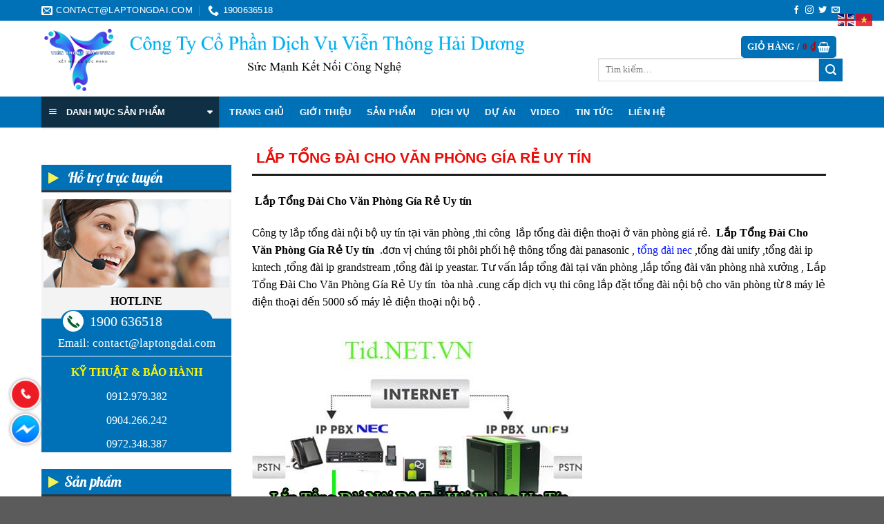

--- FILE ---
content_type: text/html; charset=UTF-8
request_url: http://tid.net.vn/lap-tong-dai-cho-van-phong-gia-re-uy-tin/
body_size: 33217
content:
<!DOCTYPE html>
<!--[if IE 9 ]> <html lang="vi" class="ie9 loading-site no-js"> <![endif]-->
<!--[if IE 8 ]> <html lang="vi" class="ie8 loading-site no-js"> <![endif]-->
<!--[if (gte IE 9)|!(IE)]><!--><html lang="vi" class="loading-site no-js"> <!--<![endif]-->
<head>
	<meta charset="UTF-8" />
	<meta name="viewport" content="width=device-width, initial-scale=1.0, maximum-scale=1.0, user-scalable=no" />

	<link rel="profile" href="http://gmpg.org/xfn/11" />
	<link rel="pingback" href="http://tid.net.vn/xmlrpc.php" />
  <link href="https://fonts.googleapis.com/css?family=Lobster" rel="stylesheet">

	<script>(function(html){html.className = html.className.replace(/\bno-js\b/,'js')})(document.documentElement);</script>
<style>
#wpadminbar #wp-admin-bar-wccp_free_top_button .ab-icon:before {
	content: "\f160";
	color: #02CA02;
	top: 3px;
}
#wpadminbar #wp-admin-bar-wccp_free_top_button .ab-icon {
	transform: rotate(45deg);
}
</style>
<meta name='robots' content='index, follow, max-image-preview:large, max-snippet:-1, max-video-preview:-1' />

	<!-- This site is optimized with the Yoast SEO plugin v19.3 - https://yoast.com/wordpress/plugins/seo/ -->
	<title> Lắp Tổng Đài Cho Văn Phòng Gía Rẻ Uy tín - Lắp Tổng Đài</title>
	<meta name="description" content="Công ty lắp tổng đài nội bộ uy tín tại văn phòng ,thi công  lắp tổng đài điện thoại ở văn phòng giá rẻ.  Lắp Tổng Đài Cho Văn Phòng Gía Rẻ Uy tín" />
	<link rel="canonical" href="http://tid.net.vn/lap-tong-dai-cho-van-phong-gia-re-uy-tin/" />
	<meta property="og:locale" content="vi_VN" />
	<meta property="og:type" content="article" />
	<meta property="og:title" content=" Lắp Tổng Đài Cho Văn Phòng Gía Rẻ Uy tín - Lắp Tổng Đài" />
	<meta property="og:description" content="Công ty lắp tổng đài nội bộ uy tín tại văn phòng ,thi công  lắp tổng đài điện thoại ở văn phòng giá rẻ.  Lắp Tổng Đài Cho Văn Phòng Gía Rẻ Uy tín" />
	<meta property="og:url" content="http://tid.net.vn/lap-tong-dai-cho-van-phong-gia-re-uy-tin/" />
	<meta property="og:site_name" content="Lắp Tổng Đài" />
	<meta property="article:publisher" content="https://www.facebook.com/tongdaipbx/" />
	<meta property="article:published_time" content="2020-06-05T13:11:24+00:00" />
	<meta property="og:image" content="http://tid.net.vn/wp-content/uploads/2020/04/tu-van-giai-phap-lap-tong-dai.jpg" />
	<meta property="og:image:width" content="620" />
	<meta property="og:image:height" content="420" />
	<meta property="og:image:type" content="image/jpeg" />
	<meta name="author" content="admin" />
	<meta name="twitter:card" content="summary_large_image" />
	<meta name="twitter:label1" content="Được viết bởi" />
	<meta name="twitter:data1" content="admin" />
	<meta name="twitter:label2" content="Ước tính thời gian đọc" />
	<meta name="twitter:data2" content="7 phút" />
	<script type="application/ld+json" class="yoast-schema-graph">{"@context":"https://schema.org","@graph":[{"@type":"Organization","@id":"http://tid.net.vn/#organization","name":"Công Ty Cổ Phần Dịch Vụ Viễn Thông Hải Dương","url":"http://tid.net.vn/","sameAs":["https://www.facebook.com/tongdaipbx/"],"logo":{"@type":"ImageObject","inLanguage":"vi","@id":"http://tid.net.vn/#/schema/logo/image/","url":"http://tid.net.vn/wp-content/uploads/2018/07/favicon.png","contentUrl":"http://tid.net.vn/wp-content/uploads/2018/07/favicon.png","width":40,"height":40,"caption":"Công Ty Cổ Phần Dịch Vụ Viễn Thông Hải Dương"},"image":{"@id":"http://tid.net.vn/#/schema/logo/image/"}},{"@type":"WebSite","@id":"http://tid.net.vn/#website","url":"http://tid.net.vn/","name":"Lắp Tổng Đài","description":"lắp Tổng Đài Ip - lắp Tổng Đài Analog","publisher":{"@id":"http://tid.net.vn/#organization"},"potentialAction":[{"@type":"SearchAction","target":{"@type":"EntryPoint","urlTemplate":"http://tid.net.vn/?s={search_term_string}"},"query-input":"required name=search_term_string"}],"inLanguage":"vi"},{"@type":"ImageObject","inLanguage":"vi","@id":"http://tid.net.vn/lap-tong-dai-cho-van-phong-gia-re-uy-tin/#primaryimage","url":"http://tid.net.vn/wp-content/uploads/2020/04/tu-van-giai-phap-lap-tong-dai.jpg","contentUrl":"http://tid.net.vn/wp-content/uploads/2020/04/tu-van-giai-phap-lap-tong-dai.jpg","width":620,"height":420,"caption":"lap-tong-dai-ip-phone-hay-tong-dai-analog-cho-doanh-nghiep"},{"@type":"WebPage","@id":"http://tid.net.vn/lap-tong-dai-cho-van-phong-gia-re-uy-tin/","url":"http://tid.net.vn/lap-tong-dai-cho-van-phong-gia-re-uy-tin/","name":" Lắp Tổng Đài Cho Văn Phòng Gía Rẻ Uy tín - Lắp Tổng Đài","isPartOf":{"@id":"http://tid.net.vn/#website"},"primaryImageOfPage":{"@id":"http://tid.net.vn/lap-tong-dai-cho-van-phong-gia-re-uy-tin/#primaryimage"},"datePublished":"2020-06-05T13:11:24+00:00","dateModified":"2020-06-05T13:11:24+00:00","description":"Công ty lắp tổng đài nội bộ uy tín tại văn phòng ,thi công  lắp tổng đài điện thoại ở văn phòng giá rẻ.  Lắp Tổng Đài Cho Văn Phòng Gía Rẻ Uy tín","breadcrumb":{"@id":"http://tid.net.vn/lap-tong-dai-cho-van-phong-gia-re-uy-tin/#breadcrumb"},"inLanguage":"vi","potentialAction":[{"@type":"ReadAction","target":["http://tid.net.vn/lap-tong-dai-cho-van-phong-gia-re-uy-tin/"]}]},{"@type":"BreadcrumbList","@id":"http://tid.net.vn/lap-tong-dai-cho-van-phong-gia-re-uy-tin/#breadcrumb","itemListElement":[{"@type":"ListItem","position":1,"name":"Trang chủ","item":"http://tid.net.vn/"},{"@type":"ListItem","position":2,"name":"Tin tức","item":"http://tid.net.vn/tin-tuc/"},{"@type":"ListItem","position":3,"name":" Lắp Tổng Đài Cho Văn Phòng Gía Rẻ Uy tín"}]},{"@type":"Article","@id":"http://tid.net.vn/lap-tong-dai-cho-van-phong-gia-re-uy-tin/#article","isPartOf":{"@id":"http://tid.net.vn/lap-tong-dai-cho-van-phong-gia-re-uy-tin/"},"author":{"name":"admin","@id":"http://tid.net.vn/#/schema/person/63761402aa7f4ee1555ca01f3f859962"},"headline":" Lắp Tổng Đài Cho Văn Phòng Gía Rẻ Uy tín","datePublished":"2020-06-05T13:11:24+00:00","dateModified":"2020-06-05T13:11:24+00:00","mainEntityOfPage":{"@id":"http://tid.net.vn/lap-tong-dai-cho-van-phong-gia-re-uy-tin/"},"wordCount":1352,"publisher":{"@id":"http://tid.net.vn/#organization"},"image":{"@id":"http://tid.net.vn/lap-tong-dai-cho-van-phong-gia-re-uy-tin/#primaryimage"},"thumbnailUrl":"http://tid.net.vn/wp-content/uploads/2020/04/tu-van-giai-phap-lap-tong-dai.jpg","keywords":["Lắp Tổng Đài Cho Văn Phòng Gía Rẻ Uy tín"],"articleSection":["Tin tức"],"inLanguage":"vi"},{"@type":"Person","@id":"http://tid.net.vn/#/schema/person/63761402aa7f4ee1555ca01f3f859962","name":"admin"}]}</script>
	<!-- / Yoast SEO plugin. -->


<link rel='dns-prefetch' href='//stackpath.bootstrapcdn.com' />
<link rel='dns-prefetch' href='//s.w.org' />
		<script type="text/javascript">
			window._wpemojiSettings = {"baseUrl":"https:\/\/s.w.org\/images\/core\/emoji\/13.1.0\/72x72\/","ext":".png","svgUrl":"https:\/\/s.w.org\/images\/core\/emoji\/13.1.0\/svg\/","svgExt":".svg","source":{"concatemoji":"http:\/\/tid.net.vn\/wp-includes\/js\/wp-emoji-release.min.js?ver=5.8.12"}};
			!function(e,a,t){var n,r,o,i=a.createElement("canvas"),p=i.getContext&&i.getContext("2d");function s(e,t){var a=String.fromCharCode;p.clearRect(0,0,i.width,i.height),p.fillText(a.apply(this,e),0,0);e=i.toDataURL();return p.clearRect(0,0,i.width,i.height),p.fillText(a.apply(this,t),0,0),e===i.toDataURL()}function c(e){var t=a.createElement("script");t.src=e,t.defer=t.type="text/javascript",a.getElementsByTagName("head")[0].appendChild(t)}for(o=Array("flag","emoji"),t.supports={everything:!0,everythingExceptFlag:!0},r=0;r<o.length;r++)t.supports[o[r]]=function(e){if(!p||!p.fillText)return!1;switch(p.textBaseline="top",p.font="600 32px Arial",e){case"flag":return s([127987,65039,8205,9895,65039],[127987,65039,8203,9895,65039])?!1:!s([55356,56826,55356,56819],[55356,56826,8203,55356,56819])&&!s([55356,57332,56128,56423,56128,56418,56128,56421,56128,56430,56128,56423,56128,56447],[55356,57332,8203,56128,56423,8203,56128,56418,8203,56128,56421,8203,56128,56430,8203,56128,56423,8203,56128,56447]);case"emoji":return!s([10084,65039,8205,55357,56613],[10084,65039,8203,55357,56613])}return!1}(o[r]),t.supports.everything=t.supports.everything&&t.supports[o[r]],"flag"!==o[r]&&(t.supports.everythingExceptFlag=t.supports.everythingExceptFlag&&t.supports[o[r]]);t.supports.everythingExceptFlag=t.supports.everythingExceptFlag&&!t.supports.flag,t.DOMReady=!1,t.readyCallback=function(){t.DOMReady=!0},t.supports.everything||(n=function(){t.readyCallback()},a.addEventListener?(a.addEventListener("DOMContentLoaded",n,!1),e.addEventListener("load",n,!1)):(e.attachEvent("onload",n),a.attachEvent("onreadystatechange",function(){"complete"===a.readyState&&t.readyCallback()})),(n=t.source||{}).concatemoji?c(n.concatemoji):n.wpemoji&&n.twemoji&&(c(n.twemoji),c(n.wpemoji)))}(window,document,window._wpemojiSettings);
		</script>
		<style type="text/css">
img.wp-smiley,
img.emoji {
	display: inline !important;
	border: none !important;
	box-shadow: none !important;
	height: 1em !important;
	width: 1em !important;
	margin: 0 .07em !important;
	vertical-align: -0.1em !important;
	background: none !important;
	padding: 0 !important;
}
</style>
	<link rel='stylesheet' id='dashicons-css'  href='http://tid.net.vn/wp-includes/css/dashicons.min.css?ver=5.8.12' type='text/css' media='all' />
<link rel='stylesheet' id='menu-icons-extra-css'  href='http://tid.net.vn/wp-content/plugins/ot-flatsome-vertical-menu/libs/menu-icons/css/extra.min.css?ver=0.12.2' type='text/css' media='all' />
<link rel='stylesheet' id='wp-block-library-css'  href='http://tid.net.vn/wp-includes/css/dist/block-library/style.min.css?ver=5.8.12' type='text/css' media='all' />
<link rel='stylesheet' id='wc-blocks-vendors-style-css'  href='http://tid.net.vn/wp-content/plugins/woocommerce/packages/woocommerce-blocks/build/wc-blocks-vendors-style.css?ver=8.3.3' type='text/css' media='all' />
<link rel='stylesheet' id='wc-blocks-style-css'  href='http://tid.net.vn/wp-content/plugins/woocommerce/packages/woocommerce-blocks/build/wc-blocks-style.css?ver=8.3.3' type='text/css' media='all' />
<link rel='stylesheet' id='devvn-quickbuy-style-css'  href='http://tid.net.vn/wp-content/plugins/devvn-quick-buy/css/devvn-quick-buy.css?ver=1.1.2' type='text/css' media='all' />
<link rel='stylesheet' id='ot-vertical-menu-css-css'  href='http://tid.net.vn/wp-content/plugins/ot-flatsome-vertical-menu/assets/css/style.css?ver=1.2.3' type='text/css' media='all' />
<style id='woocommerce-inline-inline-css' type='text/css'>
.woocommerce form .form-row .required { visibility: visible; }
</style>
<link rel='stylesheet' id='load-fa-css'  href='https://stackpath.bootstrapcdn.com/font-awesome/4.7.0/css/font-awesome.min.css?ver=5.8.12' type='text/css' media='all' />
<link rel='stylesheet' id='flatsome-icons-css'  href='http://tid.net.vn/wp-content/themes/webbachthang/assets/css/fl-icons.css?ver=3.3' type='text/css' media='all' />
<link rel='stylesheet' id='flatsome-main-css'  href='http://tid.net.vn/wp-content/themes/webbachthang/assets/css/flatsome.css?ver=3.4.0' type='text/css' media='all' />
<link rel='stylesheet' id='flatsome-shop-css'  href='http://tid.net.vn/wp-content/themes/webbachthang/assets/css/flatsome-shop.css?ver=3.4.0' type='text/css' media='all' />
<link rel='stylesheet' id='flatsome-style-css'  href='http://tid.net.vn/wp-content/themes/webbachthang-child-theme/style.css?ver=3.4.0' type='text/css' media='all' />
<script type='text/javascript' src='http://tid.net.vn/wp-includes/js/jquery/jquery.min.js?ver=3.6.0' id='jquery-core-js'></script>
<script type='text/javascript' src='http://tid.net.vn/wp-includes/js/jquery/jquery-migrate.min.js?ver=3.3.2' id='jquery-migrate-js'></script>
<link rel="https://api.w.org/" href="http://tid.net.vn/wp-json/" /><link rel="alternate" type="application/json" href="http://tid.net.vn/wp-json/wp/v2/posts/2111" /><link rel='shortlink' href='http://tid.net.vn/?p=2111' />
<link rel="alternate" type="application/json+oembed" href="http://tid.net.vn/wp-json/oembed/1.0/embed?url=http%3A%2F%2Ftid.net.vn%2Flap-tong-dai-cho-van-phong-gia-re-uy-tin%2F" />
<link rel="alternate" type="text/xml+oembed" href="http://tid.net.vn/wp-json/oembed/1.0/embed?url=http%3A%2F%2Ftid.net.vn%2Flap-tong-dai-cho-van-phong-gia-re-uy-tin%2F&#038;format=xml" />
<script type="text/javascript">
	window._wp_rp_static_base_url = 'https://wprp.zemanta.com/static/';
	window._wp_rp_wp_ajax_url = "http://tid.net.vn/wp-admin/admin-ajax.php";
	window._wp_rp_plugin_version = '3.6.4';
	window._wp_rp_post_id = '2111';
	window._wp_rp_num_rel_posts = '6';
	window._wp_rp_thumbnails = true;
	window._wp_rp_post_title = '%C2%A0L%E1%BA%AFp+T%E1%BB%95ng+%C4%90%C3%A0i+Cho+V%C4%83n+Ph%C3%B2ng+G%C3%ADa+R%E1%BA%BB+Uy+t%C3%ADn';
	window._wp_rp_post_tags = ['l%3Fp+t%3Fng+%3F%C3%A0i+cho+v%3Fn+ph', 'tin+t%3Fc', 'cp', 'phi', 'time', 'lp', 'tn', '8', 'ni', 'panason', 'ta', 'ga', 'gi', 'nh', 'roman', 'ip', 'cho'];
	window._wp_rp_promoted_content = true;
</script>
<link rel="stylesheet" href="http://tid.net.vn/wp-content/plugins/wordpress-23-related-posts-plugin/static/themes/twocolumns.css?version=3.6.4" />
<script id="wpcp_disable_selection" type="text/javascript">
var image_save_msg='You are not allowed to save images!';
	var no_menu_msg='Context Menu disabled!';
	var smessage = "Content is protected !!";

function disableEnterKey(e)
{
	var elemtype = e.target.tagName;
	
	elemtype = elemtype.toUpperCase();
	
	if (elemtype == "TEXT" || elemtype == "TEXTAREA" || elemtype == "INPUT" || elemtype == "PASSWORD" || elemtype == "SELECT" || elemtype == "OPTION" || elemtype == "EMBED")
	{
		elemtype = 'TEXT';
	}
	
	if (e.ctrlKey){
     var key;
     if(window.event)
          key = window.event.keyCode;     //IE
     else
          key = e.which;     //firefox (97)
    //if (key != 17) alert(key);
     if (elemtype!= 'TEXT' && (key == 97 || key == 65 || key == 67 || key == 99 || key == 88 || key == 120 || key == 26 || key == 85  || key == 86 || key == 83 || key == 43 || key == 73))
     {
		if(wccp_free_iscontenteditable(e)) return true;
		show_wpcp_message('You are not allowed to copy content or view source');
		return false;
     }else
     	return true;
     }
}


/*For contenteditable tags*/
function wccp_free_iscontenteditable(e)
{
	var e = e || window.event; // also there is no e.target property in IE. instead IE uses window.event.srcElement
  	
	var target = e.target || e.srcElement;

	var elemtype = e.target.nodeName;
	
	elemtype = elemtype.toUpperCase();
	
	var iscontenteditable = "false";
		
	if(typeof target.getAttribute!="undefined" ) iscontenteditable = target.getAttribute("contenteditable"); // Return true or false as string
	
	var iscontenteditable2 = false;
	
	if(typeof target.isContentEditable!="undefined" ) iscontenteditable2 = target.isContentEditable; // Return true or false as boolean

	if(target.parentElement.isContentEditable) iscontenteditable2 = true;
	
	if (iscontenteditable == "true" || iscontenteditable2 == true)
	{
		if(typeof target.style!="undefined" ) target.style.cursor = "text";
		
		return true;
	}
}

////////////////////////////////////
function disable_copy(e)
{	
	var e = e || window.event; // also there is no e.target property in IE. instead IE uses window.event.srcElement
	
	var elemtype = e.target.tagName;
	
	elemtype = elemtype.toUpperCase();
	
	if (elemtype == "TEXT" || elemtype == "TEXTAREA" || elemtype == "INPUT" || elemtype == "PASSWORD" || elemtype == "SELECT" || elemtype == "OPTION" || elemtype == "EMBED")
	{
		elemtype = 'TEXT';
	}
	
	if(wccp_free_iscontenteditable(e)) return true;
	
	var isSafari = /Safari/.test(navigator.userAgent) && /Apple Computer/.test(navigator.vendor);
	
	var checker_IMG = '';
	if (elemtype == "IMG" && checker_IMG == 'checked' && e.detail >= 2) {show_wpcp_message(alertMsg_IMG);return false;}
	if (elemtype != "TEXT")
	{
		if (smessage !== "" && e.detail == 2)
			show_wpcp_message(smessage);
		
		if (isSafari)
			return true;
		else
			return false;
	}	
}

//////////////////////////////////////////
function disable_copy_ie()
{
	var e = e || window.event;
	var elemtype = window.event.srcElement.nodeName;
	elemtype = elemtype.toUpperCase();
	if(wccp_free_iscontenteditable(e)) return true;
	if (elemtype == "IMG") {show_wpcp_message(alertMsg_IMG);return false;}
	if (elemtype != "TEXT" && elemtype != "TEXTAREA" && elemtype != "INPUT" && elemtype != "PASSWORD" && elemtype != "SELECT" && elemtype != "OPTION" && elemtype != "EMBED")
	{
		return false;
	}
}	
function reEnable()
{
	return true;
}
document.onkeydown = disableEnterKey;
document.onselectstart = disable_copy_ie;
if(navigator.userAgent.indexOf('MSIE')==-1)
{
	document.onmousedown = disable_copy;
	document.onclick = reEnable;
}
function disableSelection(target)
{
    //For IE This code will work
    if (typeof target.onselectstart!="undefined")
    target.onselectstart = disable_copy_ie;
    
    //For Firefox This code will work
    else if (typeof target.style.MozUserSelect!="undefined")
    {target.style.MozUserSelect="none";}
    
    //All other  (ie: Opera) This code will work
    else
    target.onmousedown=function(){return false}
    target.style.cursor = "default";
}
//Calling the JS function directly just after body load
window.onload = function(){disableSelection(document.body);};

//////////////////special for safari Start////////////////
var onlongtouch;
var timer;
var touchduration = 1000; //length of time we want the user to touch before we do something

var elemtype = "";
function touchstart(e) {
	var e = e || window.event;
  // also there is no e.target property in IE.
  // instead IE uses window.event.srcElement
  	var target = e.target || e.srcElement;
	
	elemtype = window.event.srcElement.nodeName;
	
	elemtype = elemtype.toUpperCase();
	
	if(!wccp_pro_is_passive()) e.preventDefault();
	if (!timer) {
		timer = setTimeout(onlongtouch, touchduration);
	}
}

function touchend() {
    //stops short touches from firing the event
    if (timer) {
        clearTimeout(timer);
        timer = null;
    }
	onlongtouch();
}

onlongtouch = function(e) { //this will clear the current selection if anything selected
	
	if (elemtype != "TEXT" && elemtype != "TEXTAREA" && elemtype != "INPUT" && elemtype != "PASSWORD" && elemtype != "SELECT" && elemtype != "EMBED" && elemtype != "OPTION")	
	{
		if (window.getSelection) {
			if (window.getSelection().empty) {  // Chrome
			window.getSelection().empty();
			} else if (window.getSelection().removeAllRanges) {  // Firefox
			window.getSelection().removeAllRanges();
			}
		} else if (document.selection) {  // IE?
			document.selection.empty();
		}
		return false;
	}
};

document.addEventListener("DOMContentLoaded", function(event) { 
    window.addEventListener("touchstart", touchstart, false);
    window.addEventListener("touchend", touchend, false);
});

function wccp_pro_is_passive() {

  var cold = false,
  hike = function() {};

  try {
	  const object1 = {};
  var aid = Object.defineProperty(object1, 'passive', {
  get() {cold = true}
  });
  window.addEventListener('test', hike, aid);
  window.removeEventListener('test', hike, aid);
  } catch (e) {}

  return cold;
}
/*special for safari End*/
</script>
<script id="wpcp_disable_Right_Click" type="text/javascript">
document.ondragstart = function() { return false;}
	function nocontext(e) {
	   return false;
	}
	document.oncontextmenu = nocontext;
</script>
<style>.bg{opacity: 0; transition: opacity 1s; -webkit-transition: opacity 1s;} .bg-loaded{opacity: 1;}</style><!--[if IE]><link rel="stylesheet" type="text/css" href="http://tid.net.vn/wp-content/themes/webbachthang/assets/css/ie-fallback.css"><script src="//cdnjs.cloudflare.com/ajax/libs/html5shiv/3.6.1/html5shiv.js"></script><script>var head = document.getElementsByTagName('head')[0],style = document.createElement('style');style.type = 'text/css';style.styleSheet.cssText = ':before,:after{content:none !important';head.appendChild(style);setTimeout(function(){head.removeChild(style);}, 0);</script><script src="http://tid.net.vn/wp-content/themes/webbachthang/assets/libs/ie-flexibility.js"></script><![endif]-->    <script type="text/javascript">
    WebFontConfig = {
      google: { families: [ "Georgia,Times,&quot;Times+New+Roman&quot;,serif:regular,700","Georgia,Times,&quot;Times+New+Roman&quot;,serif:regular,regular","Georgia,Times,&quot;Times+New+Roman&quot;,serif:regular,700","Georgia,Times,&quot;Times+New+Roman&quot;,serif", ] }
    };
    (function() {
      var wf = document.createElement('script');
      wf.src = 'https://ajax.googleapis.com/ajax/libs/webfont/1/webfont.js';
      wf.type = 'text/javascript';
      wf.async = 'true';
      var s = document.getElementsByTagName('script')[0];
      s.parentNode.insertBefore(wf, s);
    })(); </script>
  <script src="https://uhchat.net/code.php?f=981697"></script>
	<noscript><style>.woocommerce-product-gallery{ opacity: 1 !important; }</style></noscript>
	<link rel="icon" href="http://tid.net.vn/wp-content/uploads/2024/10/VTHD-LOGO-100x100.jpg" sizes="32x32" />
<link rel="icon" href="http://tid.net.vn/wp-content/uploads/2024/10/VTHD-LOGO.jpg" sizes="192x192" />
<link rel="apple-touch-icon" href="http://tid.net.vn/wp-content/uploads/2024/10/VTHD-LOGO.jpg" />
<meta name="msapplication-TileImage" content="http://tid.net.vn/wp-content/uploads/2024/10/VTHD-LOGO.jpg" />
<style id="custom-css" type="text/css">:root {--primary-color: #446084;}/* Site Width */.full-width .ubermenu-nav, .container, .row{max-width: 1190px}.row.row-collapse{max-width: 1160px}.row.row-small{max-width: 1182.5px}.row.row-large{max-width: 1220px}.header-main{height: 110px}#logo img{max-height: 110px}#logo{width:700px;}.header-top{min-height: 30px}.has-transparent + .page-title:first-of-type,.has-transparent + #main > .page-title,.has-transparent + #main > div > .page-title,.has-transparent + #main .page-header-wrapper:first-of-type .page-title{padding-top: 190px;}.header.show-on-scroll,.stuck .header-main{height:70px!important}.stuck #logo img{max-height: 70px!important}.search-form{ width: 100%;}.header-bottom {background-color: #f1f1f1}@media (max-width: 549px) {.header-main{height: 70px}#logo img{max-height: 70px}}@media screen and (max-width: 549px){body{font-size: 100%;}}body{font-family:"Georgia,Times,&quot;Times New Roman&quot;,serif", sans-serif}body{font-weight: 0}.nav > li > a {font-family:"Georgia,Times,&quot;Times New Roman&quot;,serif", sans-serif;}.nav > li > a {font-weight: 700;}h1,h2,h3,h4,h5,h6,.heading-font, .off-canvas-center .nav-sidebar.nav-vertical > li > a{font-family: "Georgia,Times,&quot;Times New Roman&quot;,serif", sans-serif;}h1,h2,h3,h4,h5,h6,.heading-font,.banner h1,.banner h2{font-weight: 700;}.alt-font{font-family: "Georgia,Times,&quot;Times New Roman&quot;,serif", sans-serif;}.products.has-equal-box-heights .box-image {padding-top: 100%;}@media screen and (min-width: 550px){.products .box-vertical .box-image{min-width: 247px!important;width: 247px!important;}}.page-title-small + main .product-container > .row{padding-top:0;}.label-new.menu-item > a:after{content:"New";}.label-hot.menu-item > a:after{content:"Hot";}.label-sale.menu-item > a:after{content:"Sale";}.label-popular.menu-item > a:after{content:"Popular";}</style>  
  
  
  <script>
  if(navigator.userAgent.indexOf("Speed Insights") == -1) {
    (function(i,s,o,g,r,a,m){i['GoogleAnalyticsObject']=r;i[r]=i[r]||function(){
    (i[r].q=i[r].q||[]).push(arguments)},i[r].l=1*new Date();a=s.createElement(o),
    m=s.getElementsByTagName(o)[0];a.async=1;a.src=g;m.parentNode.insertBefore(a,m)
    })(window,document,'script','https://www.google-analytics.com/analytics.js','ga');

    ga('create', 'UA-118012866-1', 'auto');
  	ga('send', 'pageview');
  }
  </script>
  
  
  
  
</head>

<body class="post-template-default single single-post postid-2111 single-format-standard theme-webbachthang ot-vertical-menu woocommerce-no-js unselectable metaslider-plugin lightbox nav-dropdown-has-arrow">

<a class="skip-link screen-reader-text" href="#main">Skip to content</a>

<div id="wrapper">


<header id="header" class="header has-sticky sticky-jump">
   <div class="header-wrapper">
	<div id="top-bar" class="header-top hide-for-sticky nav-dark hide-for-medium">
    <div class="flex-row container">
      <div class="flex-col hide-for-medium flex-left">
          <ul class="nav nav-left medium-nav-center nav-small  nav-divided">
              <li class="header-contact-wrapper">
		<ul id="header-contact" class="nav nav-divided nav-uppercase header-contact">
		
						<li class="">
			  <a href="mailto:contact@laptongdai.com" class="tooltip" title="contact@laptongdai.com">
				  <i class="icon-envelop" style="font-size:16px;"></i>			       <span>
			       	contact@laptongdai.com			       </span>
			  </a>
			</li>
					
			
						<li class="">
			  <a href="tel:1900636518" class="tooltip" title="1900636518">
			     <i class="icon-phone" style="font-size:16px;"></i>			      <span>1900636518</span>
			  </a>
			</li>
				</ul>
</li>          </ul>
      </div><!-- flex-col left -->

      <div class="flex-col hide-for-medium flex-center">
          <ul class="nav nav-center nav-small  nav-divided">
                        </ul>
      </div><!-- center -->

      <div class="flex-col hide-for-medium flex-right">
         <ul class="nav top-bar-nav nav-right nav-small  nav-divided">
              <li class="html header-social-icons ml-0">
	<div class="social-icons follow-icons " ><a href="#" target="_blank" data-label="Facebook"  rel="nofollow" class="icon plain facebook tooltip" title="Follow on Facebook"><i class="icon-facebook" ></i></a><a href="#" target="_blank" rel="nofollow" data-label="Instagram" class="icon plain  instagram tooltip" title="Follow on Instagram"><i class="icon-instagram" ></i></a><a href="#" target="_blank"  data-label="Twitter"  rel="nofollow" class="icon plain  twitter tooltip" title="Follow on Twitter"><i class="icon-twitter" ></i></a><a href="mailto:#" target="_blank"  data-label="E-mail"  rel="nofollow" class="icon plain  email tooltip" title="Send us an email"><i class="icon-envelop" ></i></a></div></li>          </ul>
      </div><!-- .flex-col right -->

      
    </div><!-- .flex-row -->
</div><!-- #header-top -->
<div id="masthead" class="header-main ">
      <div class="header-inner flex-row container logo-left medium-logo-center" role="navigation">

          <!-- Logo -->
          <div id="logo" class="flex-col logo">
            <!-- Header logo -->
<a href="http://tid.net.vn/" title="Lắp Tổng Đài - lắp Tổng Đài Ip &#8211; lắp Tổng Đài Analog" rel="home">
    <img width="700" height="110" src="http://tid.net.vn/wp-content/uploads/2024/10/logan-VTHD.png" class="header_logo header-logo" alt="Lắp Tổng Đài"/><img  width="700" height="110" src="http://tid.net.vn/wp-content/uploads/2024/10/logan-VTHD.png" class="header-logo-dark" alt="Lắp Tổng Đài"/></a>
          </div>

          <!-- Mobile Left Elements -->
          <div class="flex-col show-for-medium flex-left">
            <ul class="mobile-nav nav nav-left ">
              <li class="nav-icon has-icon">
  		<a href="#" data-open="#main-menu" data-pos="left" data-bg="main-menu-overlay" data-color="" class="is-small" aria-controls="main-menu" aria-expanded="false">
		
		  <i class="icon-menu" ></i>
		  		</a>
	</li>            </ul>
          </div>

          <!-- Left Elements -->
          <div class="flex-col hide-for-medium flex-left
            flex-grow">
            <ul class="header-nav header-nav-main nav nav-left  nav-uppercase" >
                          </ul>
          </div>

          <!-- Right Elements -->
          <div class="flex-col hide-for-medium flex-right">
            <ul class="header-nav header-nav-main nav nav-right  nav-uppercase">
              <li class="cart-item has-icon
 has-dropdown">
<div class="header-button">
<a href="http://tid.net.vn/gio-hang/" title="Giỏ hàng" class="header-cart-link icon primary button round is-small">

  
<span class="header-cart-title">
   Giỏ hàng   /      <span class="cart-price"><span class="woocommerce-Price-amount amount"><bdi>0&nbsp;<span class="woocommerce-Price-currencySymbol">&#8363;</span></bdi></span></span>
  </span>

    <i class="icon-shopping-basket"
    data-icon-label="0">
  </i>
  </a>
</div>
 <ul class="nav-dropdown nav-dropdown-default">
    <li class="html widget_shopping_cart">
      <div class="widget_shopping_cart_content">
        

	<p class="woocommerce-mini-cart__empty-message">Chưa có sản phẩm trong giỏ hàng.</p>


      </div>
    </li>
     </ul><!-- .nav-dropdown -->

</li>
<li class="header-search-form search-form html relative has-icon">
	<div class="header-search-form-wrapper">
		<div class="searchform-wrapper ux-search-box relative form- is-normal"><form method="get" class="searchform" action="http://tid.net.vn/" role="search">
		<div class="flex-row relative">
									<div class="flex-col flex-grow">
			  <input type="search" class="search-field mb-0" name="s" value="" placeholder="Tìm kiếm&hellip;" />
		    <input type="hidden" name="post_type" value="product" />
        			</div><!-- .flex-col -->
			<div class="flex-col">
				<button type="submit" class="ux-search-submit submit-button secondary button icon mb-0">
					<i class="icon-search" ></i>				</button>
			</div><!-- .flex-col -->
		</div><!-- .flex-row -->
	 <div class="live-search-results text-left z-top"></div>
</form>
</div>	</div>
</li>            </ul>
          </div>

          <!-- Mobile Right Elements -->
          <div class="flex-col show-for-medium flex-right">
            <ul class="mobile-nav nav nav-right ">
                          </ul>
          </div>

      </div><!-- .header-inner -->
     
            <!-- Header divider -->
      <div class="container"><div class="top-divider full-width"></div></div>
      </div><!-- .header-main --><div id="wide-nav" class="header-bottom wide-nav flex-has-center">
    <div class="flex-row container">

                        <div class="flex-col hide-for-medium flex-left">
                <ul class="nav header-nav header-bottom-nav nav-left  nav-divided nav-uppercase">
                                <div id="mega-menu-wrap"
                 class="ot-vm-click">
                <div id="mega-menu-title">
                    <i class="icon-menu"></i> DANH MỤC SẢN PHẨM                </div>
				<ul id="mega_menu" class="sf-menu sf-vertical"><li id="menu-item-161" class="menu-item menu-item-type-taxonomy menu-item-object-product_cat menu-item-has-children menu-item-161"><a href="http://tid.net.vn/tong-dai-dien-thoai/">Tổng đài điện thoại</a>
<ul class="sub-menu">
	<li id="menu-item-164" class="menu-item menu-item-type-taxonomy menu-item-object-product_cat menu-item-has-children menu-item-164"><a href="http://tid.net.vn/tong-dai-panasonic/">Tổng đài Panasonic</a>
	<ul class="sub-menu">
		<li id="menu-item-535" class="menu-item menu-item-type-taxonomy menu-item-object-product_cat menu-item-535"><a href="http://tid.net.vn/tong-dai-panasonic-kx-tda600/">Tổng đài panasonic kx-tda600</a></li>
		<li id="menu-item-537" class="menu-item menu-item-type-taxonomy menu-item-object-product_cat menu-item-537"><a href="http://tid.net.vn/tong-dai-panasonic-kx-ns300/">tổng đài panasonic kx-ns300</a></li>
		<li id="menu-item-592" class="menu-item menu-item-type-taxonomy menu-item-object-product_cat menu-item-592"><a href="http://tid.net.vn/tong-dai-panasonic-kx-tes824/">tổng đài panasonic kx-tes824</a></li>
		<li id="menu-item-589" class="menu-item menu-item-type-taxonomy menu-item-object-product_cat menu-item-589"><a href="http://tid.net.vn/tong-dai-panasonic-kx-hts824/">tổng đài panasonic kx-hts824</a></li>
	</ul>
</li>
	<li id="menu-item-573" class="menu-item menu-item-type-taxonomy menu-item-object-product_cat menu-item-has-children menu-item-573"><a href="http://tid.net.vn/tong-dai-ip-panasonic/">Tổng Đài IP Panasonic</a>
	<ul class="sub-menu">
		<li id="menu-item-574" class="menu-item menu-item-type-taxonomy menu-item-object-product_cat menu-item-574"><a href="http://tid.net.vn/tong-dai-ip-panasonic-kx-hts824/">tong dai ip panasonic kx-hts824</a></li>
		<li id="menu-item-576" class="menu-item menu-item-type-taxonomy menu-item-object-product_cat menu-item-576"><a href="http://tid.net.vn/tong-dai-ip-panasonic-kx-ns300/">tổng đài ip panasonic kx-ns300</a></li>
		<li id="menu-item-577" class="menu-item menu-item-type-taxonomy menu-item-object-product_cat menu-item-577"><a href="http://tid.net.vn/tong-dai-ip-panasonic-kx-tde100/">tổng đài ip panasonic kx-tde100</a></li>
		<li id="menu-item-578" class="menu-item menu-item-type-taxonomy menu-item-object-product_cat menu-item-578"><a href="http://tid.net.vn/tong-dai-ip-panasonic-kx-tde200/">tổng đài ip panasonic kx-tde200</a></li>
		<li id="menu-item-579" class="menu-item menu-item-type-taxonomy menu-item-object-product_cat menu-item-579"><a href="http://tid.net.vn/tong-dai-ip-panasonic-kx-tde600/">tổng đài ip panasonic kx-tde600</a></li>
		<li id="menu-item-575" class="menu-item menu-item-type-taxonomy menu-item-object-product_cat menu-item-575"><a href="http://tid.net.vn/tong-dai-ip-panasonic-kx-ns1000/">tổng đài ip panasonic kx-ns1000</a></li>
	</ul>
</li>
	<li id="menu-item-163" class="menu-item menu-item-type-taxonomy menu-item-object-product_cat menu-item-has-children menu-item-163"><a href="http://tid.net.vn/tong-dai-nec/">Tổng đài Nec</a>
	<ul class="sub-menu">
		<li id="menu-item-582" class="menu-item menu-item-type-taxonomy menu-item-object-product_cat menu-item-582"><a href="http://tid.net.vn/tong-dai-nec-sl1000/">tổng đài nec sl1000</a></li>
		<li id="menu-item-583" class="menu-item menu-item-type-taxonomy menu-item-object-product_cat menu-item-583"><a href="http://tid.net.vn/tong-dai-nec-sl2100/">tổng đài nec sl2100</a></li>
		<li id="menu-item-584" class="menu-item menu-item-type-taxonomy menu-item-object-product_cat menu-item-584"><a href="http://tid.net.vn/tong-dai-nec-sv8100/">tổng đài nec sv8100</a></li>
		<li id="menu-item-585" class="menu-item menu-item-type-taxonomy menu-item-object-product_cat menu-item-585"><a href="http://tid.net.vn/tong-dai-nec-sv8300/">tổng đài nec sv8300</a></li>
		<li id="menu-item-586" class="menu-item menu-item-type-taxonomy menu-item-object-product_cat menu-item-586"><a href="http://tid.net.vn/tong-dai-nec-sv9100/">tổng đài nec sv9100</a></li>
		<li id="menu-item-587" class="menu-item menu-item-type-taxonomy menu-item-object-product_cat menu-item-587"><a href="http://tid.net.vn/tong-dai-nec-sv9300/">tổng đài nec sv9300</a></li>
		<li id="menu-item-588" class="menu-item menu-item-type-taxonomy menu-item-object-product_cat menu-item-588"><a href="http://tid.net.vn/tong-dai-nec-sv9500/">tổng đài nec sv9500</a></li>
	</ul>
</li>
	<li id="menu-item-581" class="menu-item menu-item-type-taxonomy menu-item-object-product_cat menu-item-has-children menu-item-581"><a href="http://tid.net.vn/tong-dai-unify/">Tổng Đài Unify</a>
	<ul class="sub-menu">
		<li id="menu-item-595" class="menu-item menu-item-type-taxonomy menu-item-object-product_cat menu-item-595"><a href="http://tid.net.vn/tong-dai-unify-x3/">tổng đài unify x3</a></li>
		<li id="menu-item-596" class="menu-item menu-item-type-taxonomy menu-item-object-product_cat menu-item-596"><a href="http://tid.net.vn/tong-dai-unify-x5/">tổng đài unify x5</a></li>
		<li id="menu-item-597" class="menu-item menu-item-type-taxonomy menu-item-object-product_cat menu-item-597"><a href="http://tid.net.vn/tong-dai-unify-x8/">tổng đài unify x8</a></li>
	</ul>
</li>
	<li id="menu-item-580" class="menu-item menu-item-type-taxonomy menu-item-object-product_cat menu-item-has-children menu-item-580"><a href="http://tid.net.vn/tong-dai-siemens-hipath/">Tổng Đài siemens hipath</a>
	<ul class="sub-menu">
		<li id="menu-item-600" class="menu-item menu-item-type-taxonomy menu-item-object-product_cat menu-item-600"><a href="http://tid.net.vn/tong-dai-siemens-hipath-1190/">tổng đài siemens hipath 1190</a></li>
		<li id="menu-item-593" class="menu-item menu-item-type-taxonomy menu-item-object-product_cat menu-item-593"><a href="http://tid.net.vn/tong-dai-siemens-hipath-3800/">tổng đài siemens hipath 3800</a></li>
		<li id="menu-item-594" class="menu-item menu-item-type-taxonomy menu-item-object-product_cat menu-item-594"><a href="http://tid.net.vn/tong-dai-siemens-hipath-4000/">tổng đài siemens hipath 4000</a></li>
	</ul>
</li>
	<li id="menu-item-568" class="menu-item menu-item-type-taxonomy menu-item-object-product_cat menu-item-has-children menu-item-568"><a href="http://tid.net.vn/tong-dai-ip-phone-grandstream/">tổng đài ip phone grandstream</a>
	<ul class="sub-menu">
		<li id="menu-item-570" class="menu-item menu-item-type-taxonomy menu-item-object-product_cat menu-item-570"><a href="http://tid.net.vn/tong-dai-ip-phone-grandstream-ucm6202/">tổng đài ip phone grandstream ucm6202</a></li>
		<li id="menu-item-572" class="menu-item menu-item-type-taxonomy menu-item-object-product_cat menu-item-572"><a href="http://tid.net.vn/tong-dai-ip-phone-grandstream-ucm-6204/">tổng đài ip phone grnadstream ucm 6204</a></li>
		<li id="menu-item-569" class="menu-item menu-item-type-taxonomy menu-item-object-product_cat menu-item-569"><a href="http://tid.net.vn/tong-dai-ip-phone-grandstream-ucm-6208/">tổng đài ip phone grandstream ucm 6208</a></li>
		<li id="menu-item-571" class="menu-item menu-item-type-taxonomy menu-item-object-product_cat menu-item-571"><a href="http://tid.net.vn/tong-dai-ip-phone-grandstream-ucm6510/">tổng đài ip phone grandstream ucm6510</a></li>
	</ul>
</li>
	<li id="menu-item-567" class="menu-item menu-item-type-taxonomy menu-item-object-product_cat menu-item-567"><a href="http://tid.net.vn/tong-dai-ip-phone-3cx/">tổng đài ip phone 3cx</a></li>
	<li id="menu-item-601" class="menu-item menu-item-type-taxonomy menu-item-object-product_cat menu-item-601"><a href="http://tid.net.vn/tong-dai-yeastar/">Tổng Đài Yeastar</a></li>
	<li id="menu-item-165" class="menu-item menu-item-type-taxonomy menu-item-object-product_cat menu-item-165"><a href="http://tid.net.vn/tong-dai-sim/">Tổng đài SIM</a></li>
</ul>
</li>
<li id="menu-item-191" class="menu-item menu-item-type-taxonomy menu-item-object-product_cat menu-item-has-children menu-item-191"><a href="http://tid.net.vn/bo-dam/">Bộ đàm</a>
<ul class="sub-menu">
	<li id="menu-item-193" class="menu-item menu-item-type-taxonomy menu-item-object-product_cat menu-item-193"><a href="http://tid.net.vn/bo-dam-icom/">Bộ đàm Icom</a></li>
	<li id="menu-item-194" class="menu-item menu-item-type-taxonomy menu-item-object-product_cat menu-item-194"><a href="http://tid.net.vn/bo-dam-kenwood/">Bộ đàm Kenwood</a></li>
	<li id="menu-item-195" class="menu-item menu-item-type-taxonomy menu-item-object-product_cat menu-item-195"><a href="http://tid.net.vn/bo-dam-motorola/">Bộ đàm Motorola</a></li>
	<li id="menu-item-192" class="menu-item menu-item-type-taxonomy menu-item-object-product_cat menu-item-192"><a href="http://tid.net.vn/bo-dam-east-bright/">Bộ đàm East bright</a></li>
</ul>
</li>
<li id="menu-item-158" class="menu-item menu-item-type-taxonomy menu-item-object-product_cat menu-item-has-children menu-item-158"><a href="http://tid.net.vn/thiet-bi-ghi-am/">Thiết bị ghi âm</a>
<ul class="sub-menu">
	<li id="menu-item-172" class="menu-item menu-item-type-taxonomy menu-item-object-product_cat menu-item-172"><a href="http://tid.net.vn/thiet-bi-ghi-am-artech/">Thiết bị ghi âm Artech</a></li>
	<li id="menu-item-173" class="menu-item menu-item-type-taxonomy menu-item-object-product_cat menu-item-173"><a href="http://tid.net.vn/thiet-bi-ghi-am-tansonic/">Thiết bị ghi âm Tansonic</a></li>
	<li id="menu-item-174" class="menu-item menu-item-type-taxonomy menu-item-object-product_cat menu-item-174"><a href="http://tid.net.vn/thiet-bi-ghi-am-voicesoft/">Thiết bị ghi âm Voicesoft</a></li>
	<li id="menu-item-175" class="menu-item menu-item-type-taxonomy menu-item-object-product_cat menu-item-175"><a href="http://tid.net.vn/thiet-bi-ghi-am-zibosoft/">Thiết bị ghi âm Zibosoft</a></li>
</ul>
</li>
<li id="menu-item-155" class="menu-item menu-item-type-taxonomy menu-item-object-product_cat menu-item-has-children menu-item-155"><a href="http://tid.net.vn/camera-giam-sat/">Camera giám sát</a>
<ul class="sub-menu">
	<li id="menu-item-181" class="menu-item menu-item-type-taxonomy menu-item-object-product_cat menu-item-181"><a href="http://tid.net.vn/camera-samsung/">Camera Samsung</a></li>
	<li id="menu-item-177" class="menu-item menu-item-type-taxonomy menu-item-object-product_cat menu-item-177"><a href="http://tid.net.vn/camera-cnb/">Camera CNB</a></li>
	<li id="menu-item-180" class="menu-item menu-item-type-taxonomy menu-item-object-product_cat menu-item-180"><a href="http://tid.net.vn/camera-panasonic/">Camera Panasonic</a></li>
	<li id="menu-item-179" class="menu-item menu-item-type-taxonomy menu-item-object-product_cat menu-item-179"><a href="http://tid.net.vn/camera-hikvision/">Camera Hikvision</a></li>
	<li id="menu-item-178" class="menu-item menu-item-type-taxonomy menu-item-object-product_cat menu-item-178"><a href="http://tid.net.vn/camera-dahua/">Camera Dahua</a></li>
</ul>
</li>
<li id="menu-item-156" class="menu-item menu-item-type-taxonomy menu-item-object-product_cat menu-item-has-children menu-item-156"><a href="http://tid.net.vn/dien-thoai/">Điện thoại</a>
<ul class="sub-menu">
	<li id="menu-item-183" class="menu-item menu-item-type-taxonomy menu-item-object-product_cat menu-item-183"><a href="http://tid.net.vn/dien-thoai-ip-panasonic/">Điện thoại IP Panasonic</a></li>
	<li id="menu-item-182" class="menu-item menu-item-type-taxonomy menu-item-object-product_cat menu-item-182"><a href="http://tid.net.vn/dien-thoai-ip-grandstream/">Điện thoại IP Grandstream</a></li>
	<li id="menu-item-184" class="menu-item menu-item-type-taxonomy menu-item-object-product_cat menu-item-184"><a href="http://tid.net.vn/dien-thoai-ip-yealinh/">Điện thoại IP yealinh</a></li>
	<li id="menu-item-185" class="menu-item menu-item-type-taxonomy menu-item-object-product_cat menu-item-185"><a href="http://tid.net.vn/dien-thoai-panasonic/">Điện thoại Panasonic</a></li>
	<li id="menu-item-186" class="menu-item menu-item-type-taxonomy menu-item-object-product_cat menu-item-186"><a href="http://tid.net.vn/dien-thoai-polycom/">Điện thoại Polycom</a></li>
</ul>
</li>
<li id="menu-item-159" class="menu-item menu-item-type-taxonomy menu-item-object-product_cat menu-item-has-children menu-item-159"><a href="http://tid.net.vn/thiet-bi-hoi-nghi/">Thiết bị hội nghị</a>
<ul class="sub-menu">
	<li id="menu-item-190" class="menu-item menu-item-type-taxonomy menu-item-object-product_cat menu-item-190"><a href="http://tid.net.vn/thiet-bi-hoi-nghi-polycom/">Thiết bị hội nghị Polycom</a></li>
	<li id="menu-item-187" class="menu-item menu-item-type-taxonomy menu-item-object-product_cat menu-item-187"><a href="http://tid.net.vn/thiet-bi-hoi-nghi-3cx/">Thiết bị hội nghị 3CX</a></li>
	<li id="menu-item-188" class="menu-item menu-item-type-taxonomy menu-item-object-product_cat menu-item-188"><a href="http://tid.net.vn/thiet-bi-hoi-nghi-cisco/">Thiết bị hội nghị Cisco</a></li>
	<li id="menu-item-189" class="menu-item menu-item-type-taxonomy menu-item-object-product_cat menu-item-189"><a href="http://tid.net.vn/thiet-bi-hoi-nghi-panasonic/">Thiết bị hội nghị Panasonic</a></li>
</ul>
</li>
<li id="menu-item-160" class="menu-item menu-item-type-taxonomy menu-item-object-product_cat menu-item-has-children menu-item-160"><a href="http://tid.net.vn/thiet-bi-mang/">Thiết bị mạng</a>
<ul class="sub-menu">
	<li id="menu-item-196" class="menu-item menu-item-type-taxonomy menu-item-object-product_cat menu-item-has-children menu-item-196"><a href="http://tid.net.vn/bo-phat-wifi/">Bộ phát Wifi</a>
	<ul class="sub-menu">
		<li id="menu-item-638" class="menu-item menu-item-type-taxonomy menu-item-object-product_cat menu-item-638"><a href="http://tid.net.vn/bo-thiet-bi-wifi-cisco/">bộ thiết bị wifi cisco</a></li>
		<li id="menu-item-639" class="menu-item menu-item-type-taxonomy menu-item-object-product_cat menu-item-639"><a href="http://tid.net.vn/bo-thiet-bi-wifi-engenius/">bộ thiết bị wifi Engenius</a></li>
		<li id="menu-item-644" class="menu-item menu-item-type-taxonomy menu-item-object-product_cat menu-item-644"><a href="http://tid.net.vn/bo-thiet-bi-wifi-unifi/">bộ thiết bị wifi unifi</a></li>
		<li id="menu-item-640" class="menu-item menu-item-type-taxonomy menu-item-object-product_cat menu-item-640"><a href="http://tid.net.vn/bo-thiet-bi-wifi-lgnitenet/">bộ thiết bị wifi lgniteNet</a></li>
		<li id="menu-item-641" class="menu-item menu-item-type-taxonomy menu-item-object-product_cat menu-item-641"><a href="http://tid.net.vn/bo-thiet-bi-wifi-mimosa/">bộ thiết bị wifi mimosa</a></li>
		<li id="menu-item-642" class="menu-item menu-item-type-taxonomy menu-item-object-product_cat menu-item-642"><a href="http://tid.net.vn/bo-thiet-bi-wifi-open-mesh/">bộ thiết bi wifi open Mesh</a></li>
		<li id="menu-item-643" class="menu-item menu-item-type-taxonomy menu-item-object-product_cat menu-item-643"><a href="http://tid.net.vn/bo-thiet-bi-wifi-totolink/">bộ thiết bị wifi totolink</a></li>
	</ul>
</li>
	<li id="menu-item-197" class="menu-item menu-item-type-taxonomy menu-item-object-product_cat menu-item-has-children menu-item-197"><a href="http://tid.net.vn/switch-mang/">Switch mạng</a>
	<ul class="sub-menu">
		<li id="menu-item-633" class="menu-item menu-item-type-taxonomy menu-item-object-product_cat menu-item-633"><a href="http://tid.net.vn/switch-mang-cisco/">switch mạng cisco</a></li>
		<li id="menu-item-635" class="menu-item menu-item-type-taxonomy menu-item-object-product_cat menu-item-635"><a href="http://tid.net.vn/switch-mang-hp/">switch mạng hp</a></li>
		<li id="menu-item-637" class="menu-item menu-item-type-taxonomy menu-item-object-product_cat menu-item-637"><a href="http://tid.net.vn/switch-mang-tp-link/">switch mạng tp-link</a></li>
		<li id="menu-item-636" class="menu-item menu-item-type-taxonomy menu-item-object-product_cat menu-item-636"><a href="http://tid.net.vn/switch-mang-tenda/">switch mạng Tenda</a></li>
		<li id="menu-item-634" class="menu-item menu-item-type-taxonomy menu-item-object-product_cat menu-item-634"><a href="http://tid.net.vn/switch-mang-d-link/">switch mạng D-link</a></li>
		<li id="menu-item-645" class="menu-item menu-item-type-taxonomy menu-item-object-product_cat menu-item-645"><a href="http://tid.net.vn/switch-mang-poe/">switch mạng Poe</a></li>
	</ul>
</li>
	<li id="menu-item-616" class="menu-item menu-item-type-taxonomy menu-item-object-product_cat menu-item-has-children menu-item-616"><a href="http://tid.net.vn/cap-mang-adc-krone/">cáp mạng adc krone</a>
	<ul class="sub-menu">
		<li id="menu-item-618" class="menu-item menu-item-type-taxonomy menu-item-object-product_cat menu-item-618"><a href="http://tid.net.vn/nhan-hat-mang-adc-krone/">nhân hạt mạng adc krone</a></li>
	</ul>
</li>
	<li id="menu-item-613" class="menu-item menu-item-type-taxonomy menu-item-object-product_cat menu-item-has-children menu-item-613"><a href="http://tid.net.vn/cap-mang-amp/">cáp mạng amp</a>
	<ul class="sub-menu">
		<li id="menu-item-619" class="menu-item menu-item-type-taxonomy menu-item-object-product_cat menu-item-619"><a href="http://tid.net.vn/nhan-hat-mang-amp/">nhân hạt mạng amp</a></li>
	</ul>
</li>
	<li id="menu-item-198" class="menu-item menu-item-type-taxonomy menu-item-object-product_cat menu-item-has-children menu-item-198"><a href="http://tid.net.vn/thiet-bi-quang/">Thiết bị quang</a>
	<ul class="sub-menu">
		<li id="menu-item-620" class="menu-item menu-item-type-taxonomy menu-item-object-product_cat menu-item-620"><a href="http://tid.net.vn/cap-quang/">cáp quang</a></li>
		<li id="menu-item-621" class="menu-item menu-item-type-taxonomy menu-item-object-product_cat menu-item-621"><a href="http://tid.net.vn/converter-quang/">converter quang</a></li>
		<li id="menu-item-622" class="menu-item menu-item-type-taxonomy menu-item-object-product_cat menu-item-622"><a href="http://tid.net.vn/day-nhay-quang/">dây nhẩy quang</a></li>
		<li id="menu-item-623" class="menu-item menu-item-type-taxonomy menu-item-object-product_cat menu-item-623"><a href="http://tid.net.vn/hop-odf-quang/">hộp odf quang</a></li>
	</ul>
</li>
</ul>
</li>
<li id="menu-item-1862" class="menu-item menu-item-type-custom menu-item-object-custom menu-item-has-children menu-item-1862"><a href="#">Thiết bị âm thanh</a>
<ul class="sub-menu">
	<li id="menu-item-508" class="menu-item menu-item-type-taxonomy menu-item-object-product_cat menu-item-has-children menu-item-508"><a href="http://tid.net.vn/thiet-bi-am-thanh-toa/">Thiết bị âm thanh toa</a>
	<ul class="sub-menu">
		<li id="menu-item-603" class="menu-item menu-item-type-taxonomy menu-item-object-product_cat menu-item-603"><a href="http://tid.net.vn/thiet-bi-loa-toa/">thiết bị loa toa</a></li>
		<li id="menu-item-610" class="menu-item menu-item-type-taxonomy menu-item-object-product_cat menu-item-610"><a href="http://tid.net.vn/thiet-bi-loa-toa-am-tran/">thiết bi loa toa âm trần</a></li>
		<li id="menu-item-611" class="menu-item menu-item-type-taxonomy menu-item-object-product_cat menu-item-611"><a href="http://tid.net.vn/thiet-bi-loa-toa-treo-tuong/">thiết bị loa toa treo tường</a></li>
		<li id="menu-item-602" class="menu-item menu-item-type-taxonomy menu-item-object-product_cat menu-item-602"><a href="http://tid.net.vn/thiet-bi-amply-toa/">thiết bị amply toa</a></li>
		<li id="menu-item-604" class="menu-item menu-item-type-taxonomy menu-item-object-product_cat menu-item-604"><a href="http://tid.net.vn/thiet-bi-mic-toa/">thiết bị mic toa</a></li>
	</ul>
</li>
	<li id="menu-item-565" class="menu-item menu-item-type-taxonomy menu-item-object-product_cat menu-item-has-children menu-item-565"><a href="http://tid.net.vn/thiet-bi-am-thanh-bosch/">Thiết bị âm thanh Bosch</a>
	<ul class="sub-menu">
		<li id="menu-item-606" class="menu-item menu-item-type-taxonomy menu-item-object-product_cat menu-item-606"><a href="http://tid.net.vn/thiet-bi-amply-bosch/">thiết bị amply bosch</a></li>
		<li id="menu-item-607" class="menu-item menu-item-type-taxonomy menu-item-object-product_cat menu-item-607"><a href="http://tid.net.vn/thiet-bi-loa-bosch/">thiết bị loa bosch</a></li>
		<li id="menu-item-608" class="menu-item menu-item-type-taxonomy menu-item-object-product_cat menu-item-608"><a href="http://tid.net.vn/thiet-bi-loa-bosch-am-tran/">thiết bị loa bosch âm trần</a></li>
		<li id="menu-item-609" class="menu-item menu-item-type-taxonomy menu-item-object-product_cat menu-item-609"><a href="http://tid.net.vn/thiet-bi-loa-bosch-treo-tuong/">thiết bị loa bosch treo tường</a></li>
	</ul>
</li>
</ul>
</li>
<li id="menu-item-902" class="menu-item menu-item-type-taxonomy menu-item-object-product_cat menu-item-has-children menu-item-902"><a href="http://tid.net.vn/thiet-bi-bao-chay/">Thiết bị báo cháy</a>
<ul class="sub-menu">
	<li id="menu-item-904" class="menu-item menu-item-type-taxonomy menu-item-object-product_cat menu-item-904"><a href="http://tid.net.vn/thiet-bi-bao-chay-hochiki/">thiết bị báo cháy Hochiki</a></li>
	<li id="menu-item-905" class="menu-item menu-item-type-taxonomy menu-item-object-product_cat menu-item-905"><a href="http://tid.net.vn/thiet-bi-bao-chay-horing-lih/">thiết bị báo cháy Horing Lih</a></li>
	<li id="menu-item-906" class="menu-item menu-item-type-taxonomy menu-item-object-product_cat menu-item-906"><a href="http://tid.net.vn/thiet-bi-bao-chay-nohmi/">thiết bị báo cháy Nohmi</a></li>
	<li id="menu-item-907" class="menu-item menu-item-type-taxonomy menu-item-object-product_cat menu-item-907"><a href="http://tid.net.vn/thiet-bi-bao-chay-notifier/">thiết bị báo cháy Notifier</a></li>
	<li id="menu-item-903" class="menu-item menu-item-type-taxonomy menu-item-object-product_cat menu-item-903"><a href="http://tid.net.vn/thiet-bi-bao-chay-chungmei/">thiết bị báo cháy Chungmei</a></li>
	<li id="menu-item-908" class="menu-item menu-item-type-taxonomy menu-item-object-product_cat menu-item-908"><a href="http://tid.net.vn/thiet-bi-bao-chay-yun-yang/">thiết bị báo cháy Yun Yang</a></li>
</ul>
</li>
<li id="menu-item-646" class="menu-item menu-item-type-taxonomy menu-item-object-product_cat menu-item-has-children menu-item-646"><a href="http://tid.net.vn/may-chieu/">Máy chiếu</a>
<ul class="sub-menu">
	<li id="menu-item-647" class="menu-item menu-item-type-taxonomy menu-item-object-product_cat menu-item-647"><a href="http://tid.net.vn/may-chieu-benq/">máy chiếu Benq</a></li>
	<li id="menu-item-648" class="menu-item menu-item-type-taxonomy menu-item-object-product_cat menu-item-648"><a href="http://tid.net.vn/may-chieu-epson/">máy chiếu epson</a></li>
	<li id="menu-item-649" class="menu-item menu-item-type-taxonomy menu-item-object-product_cat menu-item-649"><a href="http://tid.net.vn/may-chieu-nec/">máy chiếu Nec</a></li>
	<li id="menu-item-650" class="menu-item menu-item-type-taxonomy menu-item-object-product_cat menu-item-650"><a href="http://tid.net.vn/may-chieu-optoma/">máy chiếu optoma</a></li>
	<li id="menu-item-651" class="menu-item menu-item-type-taxonomy menu-item-object-product_cat menu-item-651"><a href="http://tid.net.vn/may-chieu-panasonic/">máy chiếu panasonic</a></li>
	<li id="menu-item-652" class="menu-item menu-item-type-taxonomy menu-item-object-product_cat menu-item-652"><a href="http://tid.net.vn/may-chieu-sony/">máy chiếu sony</a></li>
	<li id="menu-item-665" class="menu-item menu-item-type-taxonomy menu-item-object-product_cat menu-item-665"><a href="http://tid.net.vn/gia-may-chieu/">giá máy chiếu</a></li>
	<li id="menu-item-666" class="menu-item menu-item-type-taxonomy menu-item-object-product_cat menu-item-666"><a href="http://tid.net.vn/man-may-chieu/">màn máy chiếu</a></li>
</ul>
</li>
<li id="menu-item-199" class="menu-item menu-item-type-taxonomy menu-item-object-product_cat menu-item-has-children menu-item-199"><a href="http://tid.net.vn/vat-tu-thiet-bi-vien-thong/">Vật tư thiết bị viễn thông</a>
<ul class="sub-menu">
	<li id="menu-item-624" class="menu-item menu-item-type-taxonomy menu-item-object-product_cat menu-item-has-children menu-item-624"><a href="http://tid.net.vn/cap-ket-noi-dien-thoai/">cáp kết nối điện thoại</a>
	<ul class="sub-menu">
		<li id="menu-item-627" class="menu-item menu-item-type-taxonomy menu-item-object-product_cat menu-item-627"><a href="http://tid.net.vn/cap-dien-thoai-vien-thong-10-doi/">cáp điện thoại viễn thông 10 đôi</a></li>
		<li id="menu-item-629" class="menu-item menu-item-type-taxonomy menu-item-object-product_cat menu-item-629"><a href="http://tid.net.vn/cap-dien-thoai-vien-thong-20-doi/">cáp điện thoại viễn thông 20 đôi</a></li>
		<li id="menu-item-631" class="menu-item menu-item-type-taxonomy menu-item-object-product_cat menu-item-631"><a href="http://tid.net.vn/cap-dien-thoai-vien-thong-30-doi/">cáp điện thoại viễn thông 30 đôi</a></li>
		<li id="menu-item-632" class="menu-item menu-item-type-taxonomy menu-item-object-product_cat menu-item-632"><a href="http://tid.net.vn/cap-dien-thoai-vien-thong-50-doi/">cáp điện thoại viễn thông 50 đôi</a></li>
		<li id="menu-item-628" class="menu-item menu-item-type-taxonomy menu-item-object-product_cat menu-item-628"><a href="http://tid.net.vn/cap-dien-thoai-vien-thong-100-doi/">cáp điện thoại viễn thông 100 đôi</a></li>
		<li id="menu-item-630" class="menu-item menu-item-type-taxonomy menu-item-object-product_cat menu-item-630"><a href="http://tid.net.vn/cap-dien-thoai-vien-thong-200-doi/">cáp điện thoại viễn thông 200 đôi</a></li>
	</ul>
</li>
	<li id="menu-item-625" class="menu-item menu-item-type-taxonomy menu-item-object-product_cat menu-item-has-children menu-item-625"><a href="http://tid.net.vn/hop-cap-dau-day-vien-thong/">hộp cáp đấu dây viễn thông</a>
	<ul class="sub-menu">
		<li id="menu-item-654" class="menu-item menu-item-type-taxonomy menu-item-object-product_cat menu-item-654"><a href="http://tid.net.vn/hop-cap-dau-day-dien-thoai-10-doi/">hộp cáp đấu dây điện thoại 10 đôi</a></li>
		<li id="menu-item-653" class="menu-item menu-item-type-taxonomy menu-item-object-product_cat menu-item-653"><a href="http://tid.net.vn/hop-cap-dau-day-dien-thoai-30-doi/">hộp cáp dấu dây điện thoại 30 đôi</a></li>
		<li id="menu-item-655" class="menu-item menu-item-type-taxonomy menu-item-object-product_cat menu-item-655"><a href="http://tid.net.vn/hop-cap-dau-day-dien-thoai-100-doi/">hộp cáp đấu dây điện thoại 100 đôi</a></li>
		<li id="menu-item-656" class="menu-item menu-item-type-taxonomy menu-item-object-product_cat menu-item-656"><a href="http://tid.net.vn/hop-cap-dau-day-dien-thoai-200-doi/">hộp cáp đấu dây điện thoại 200 đôi</a></li>
		<li id="menu-item-657" class="menu-item menu-item-type-taxonomy menu-item-object-product_cat menu-item-657"><a href="http://tid.net.vn/hop-cap-dau-day-dien-thoai-500-doi/">hộp cáp đấu dây điện thoại 500 đôi</a></li>
	</ul>
</li>
	<li id="menu-item-626" class="menu-item menu-item-type-taxonomy menu-item-object-product_cat menu-item-626"><a href="http://tid.net.vn/phien-cap-dau-day-vien-thong/">phiến cáp đấu dây viễn thông</a></li>
	<li id="menu-item-932" class="menu-item menu-item-type-taxonomy menu-item-object-product_cat menu-item-932"><a href="http://tid.net.vn/phien-chong-set-vien-thong/">phiến chống sét viễn thông</a></li>
</ul>
</li>
<li id="menu-item-1843" class="menu-item menu-item-type-taxonomy menu-item-object-product_cat menu-item-1843"><a href="http://tid.net.vn/tong-dai-ip-kntech/">Tổng Đài Ip KNTECH</a></li>
</ul>            </div>
			                </ul>
            </div><!-- flex-col -->
            
                        <div class="flex-col hide-for-medium flex-center">
                <ul class="nav header-nav header-bottom-nav nav-center  nav-divided nav-uppercase">
                    <li id="menu-item-33" class="menu-item menu-item-type-custom menu-item-object-custom menu-item-home  menu-item-33"><a href="http://tid.net.vn/" class="nav-top-link">Trang chủ</a></li>
<li id="menu-item-30" class="menu-item menu-item-type-post_type menu-item-object-page  menu-item-30"><a href="http://tid.net.vn/gioi-thieu/" class="nav-top-link">Giới thiệu</a></li>
<li id="menu-item-55" class="menu-item menu-item-type-post_type menu-item-object-page  menu-item-55"><a href="http://tid.net.vn/san-pham/" class="nav-top-link">Sản phẩm</a></li>
<li id="menu-item-393" class="menu-item menu-item-type-taxonomy menu-item-object-category  menu-item-393"><a href="http://tid.net.vn/dich-vu/" class="nav-top-link">Dịch vụ</a></li>
<li id="menu-item-488" class="menu-item menu-item-type-taxonomy menu-item-object-category  menu-item-488"><a href="http://tid.net.vn/du-an/" class="nav-top-link">Dự án</a></li>
<li id="menu-item-862" class="menu-item menu-item-type-post_type menu-item-object-page  menu-item-862"><a href="http://tid.net.vn/video/" class="nav-top-link">Video</a></li>
<li id="menu-item-29" class="menu-item menu-item-type-taxonomy menu-item-object-category current-post-ancestor current-menu-parent current-post-parent  menu-item-29"><a href="http://tid.net.vn/tin-tuc/" class="nav-top-link">Tin tức</a></li>
<li id="menu-item-134" class="menu-item menu-item-type-post_type menu-item-object-page  menu-item-134"><a href="http://tid.net.vn/lien-he/" class="nav-top-link">Liên hệ</a></li>
                </ul>
            </div><!-- flex-col -->
            
                        <div class="flex-col hide-for-medium flex-right flex-grow">
              <ul class="nav header-nav header-bottom-nav nav-right  nav-divided nav-uppercase">
                                 </ul>
            </div><!-- flex-col -->
            
                          <div class="flex-col show-for-medium flex-grow">
                  <ul class="nav header-bottom-nav nav-center mobile-nav  nav-divided nav-uppercase">
                      <li class="header-search-form search-form html relative has-icon">
	<div class="header-search-form-wrapper">
		<div class="searchform-wrapper ux-search-box relative form- is-normal"><form method="get" class="searchform" action="http://tid.net.vn/" role="search">
		<div class="flex-row relative">
									<div class="flex-col flex-grow">
			  <input type="search" class="search-field mb-0" name="s" value="" placeholder="Tìm kiếm&hellip;" />
		    <input type="hidden" name="post_type" value="product" />
        			</div><!-- .flex-col -->
			<div class="flex-col">
				<button type="submit" class="ux-search-submit submit-button secondary button icon mb-0">
					<i class="icon-search" ></i>				</button>
			</div><!-- .flex-col -->
		</div><!-- .flex-row -->
	 <div class="live-search-results text-left z-top"></div>
</form>
</div>	</div>
</li>                  </ul>
              </div>
            
    </div><!-- .flex-row -->
</div><!-- .header-bottom -->

<div class="header-bg-container fill"><div class="header-bg-image fill"></div><div class="header-bg-color fill"></div></div><!-- .header-bg-container -->   </div><!-- header-wrapper-->
</header>


<main id="main" class="">

<div id="content" class="blog-wrapper blog-single page-wrapper">
	
<div class="row row-large row-divided ">

	<div class="post-sidebar large-3 col">
		<div id="secondary" class="widget-area " role="complementary">
		<aside id="custom_html-5" class="widget_text widget widget_custom_html"><div class="textwidget custom-html-widget"><div class="khoang-cach-sidebar">
	
</div></div></aside>
        <div id="custom_hotline" class="widget_hotline sidebar-box widget widget_custom_hotline clr">
          <div class="widget-title"> Hỗ trợ trực tuyến </div>
          <div class="textwidget custom-html-widget">
            <div id="supporter-info" class="gd_support_8">
              <div id="support-1" class="supporter">
                <div class="info">
                  <div class="name"><span>HOTLINE</span></div>
                </div>
              </div>
              <div class="hotline"><a href="tel:1900 636518">1900 636518</a></div>
              <div class="email" style="font-size: 17px; text-indent: 40px;">
                <p style="text-indent: 0px;">Email: <a style="color: #fff;" title="Email Us" href="mailto:contact@laptongdai.com">contact@laptongdai.com</a></p>

              </div>
            </div>
          </div>
        </div>

        <aside id="text-5" class="widget widget_text">			<div class="textwidget"><p style="text-align: center; color: #fff700; margin-bottom: 10px; font-size: 16px; text-transform: uppercase;"><strong>Kỹ thuật &amp; Bảo hành</strong></p>
<ul>
<li style="text-align: center; color: white;">0912.979.382</li>
<li style="text-align: center; color: white;">0904.266.242</li>
<li style="text-align: center; color: white;">0972.348.387</li>
</ul>
</div>
		</aside><aside id="woocommerce_products-3" class="widget woocommerce widget_products"><div class="widget-title ">Sản phẩm</div><ul class="product_list_widget"><li>
	
	<a href="http://tid.net.vn/san-pham/tong-dai-nec-sv9500/">
		<img width="247" height="296" src="http://tid.net.vn/wp-content/uploads/2023/02/TONG-DAI-NEC-SV9500-247x296.gif" class="attachment-woocommerce_thumbnail size-woocommerce_thumbnail" alt="thi-cong-ha-tang-tong-dai-nec" loading="lazy" />		<span class="product-title">Tổng đài Nec SV9500</span>
	</a>

				
	<span class="amount"><span style="color: #000;">Giá:</span> Liên Hệ</span>
	</li>
<li>
	
	<a href="http://tid.net.vn/san-pham/tong-dai-nec-sv9500se/">
		<img width="247" height="296" src="http://tid.net.vn/wp-content/uploads/2023/02/lap-tong-dai-nec-sv9500se-247x296.gif" class="attachment-woocommerce_thumbnail size-woocommerce_thumbnail" alt="thi-cong-ha-tang-tong-dai-nec" loading="lazy" />		<span class="product-title">Tổng đài Nec SV9500SE</span>
	</a>

				
	<span class="amount"><span style="color: #000;">Giá:</span> Liên Hệ</span>
	</li>
<li>
	
	<a href="http://tid.net.vn/san-pham/dien-thoai-phong-sach-kntech/">
		<img width="247" height="296" src="http://tid.net.vn/wp-content/uploads/2023/02/Dien-thoai-Kntech-KNZD-20-X-IP-cho-phong-sach-247x296.gif" class="attachment-woocommerce_thumbnail size-woocommerce_thumbnail" alt="Dien Thoai Kntech Knzd 20 X Ip Cho Phong Sach" loading="lazy" />		<span class="product-title">Điện Thoại phòng sạch Kntech</span>
	</a>

				
	<span class="amount"><span style="color: #000;">Giá:</span> Liên Hệ</span>
	</li>
<li>
	
	<a href="http://tid.net.vn/san-pham/dien-thoai-sip-indoor/">
		<img width="247" height="296" src="http://tid.net.vn/wp-content/uploads/2023/02/dien-thoai-sip-indoor-phong-sach-M66A-247x296.gif" class="attachment-woocommerce_thumbnail size-woocommerce_thumbnail" alt="Dien Thoai Sip Indoor Phong Sach M66a" loading="lazy" />		<span class="product-title">Điện thoại sip indoor</span>
	</a>

				
	<span class="amount"><span style="color: #000;">Giá:</span> Liên Hệ</span>
	</li>
<li>
	
	<a href="http://tid.net.vn/san-pham/dien-thoai-sip-intercom/">
		<img width="247" height="296" src="http://tid.net.vn/wp-content/uploads/2023/02/dien-thoai-sip-intercom-d81V-247x296.gif" class="attachment-woocommerce_thumbnail size-woocommerce_thumbnail" alt="Dien Thoai Sip Intercom D81v" loading="lazy" />		<span class="product-title">Điện thoại sip intercom</span>
	</a>

				
	<span class="amount"><span style="color: #000;">Giá:</span> Liên Hệ</span>
	</li>
</ul></aside>		<aside id="flatsome_recent_posts-2" class="widget flatsome_recent_posts">		<div class="widget-title ">Bài viết mới</div>		<ul>		
		
		<li class="recent-blog-posts-li">
			<div class="flex-row recent-blog-posts align-top pt-half pb-half">
				<div class="flex-col mr-half">
					<div class="badge post-date  badge-outline">
							<div class="badge-inner bg-fill" style="background: linear-gradient( rgba(0, 0, 0, 0), rgba(0, 0, 0, 0) ), url(http://tid.net.vn/wp-content/uploads/2025/04/cung-cap-tong-dai-noi-bo-tai-van-phong-150x150.gif); color:#fff; text-shadow:1px 1px 0px rgba(0,0,0,.5); border:0;>
								<span class="post-date-day"></span><br>
								<span class="post-date-month is-xsmall"></span>
							</div>
					</div>
				</div><!-- .flex-col -->
				<div class="flex-col flex-grow">
					  <a href="http://tid.net.vn/thi-cong-tong-dai-noi-bo-can-nhung-gi/" title="Thi Công Tổng Đài Nội Bộ Cần Những Gì ?">Thi Công Tổng Đài Nội Bộ Cần Những Gì ?</a>
				   	  <span class="post_comments oppercase op-7 block is-xsmall"><span>Chức năng bình luận bị tắt<span class="screen-reader-text"> ở Thi Công Tổng Đài Nội Bộ Cần Những Gì ?</span></span></span>
				</div>
			</div><!-- .flex-row -->
		</li>
		
		
		<li class="recent-blog-posts-li">
			<div class="flex-row recent-blog-posts align-top pt-half pb-half">
				<div class="flex-col mr-half">
					<div class="badge post-date  badge-outline">
							<div class="badge-inner bg-fill" style="background: linear-gradient( rgba(0, 0, 0, 0), rgba(0, 0, 0, 0) ), url(http://tid.net.vn/wp-content/uploads/2026/01/nha-thau-lap-dat-trien-khai-dien-nhe-tai-bac-ninh-150x150.gif); color:#fff; text-shadow:1px 1px 0px rgba(0,0,0,.5); border:0;>
								<span class="post-date-day"></span><br>
								<span class="post-date-month is-xsmall"></span>
							</div>
					</div>
				</div><!-- .flex-col -->
				<div class="flex-col flex-grow">
					  <a href="http://tid.net.vn/cong-ty-trien-khai-dien-nhe-tai-nha-xuong/" title="Công Ty Triển Khai Điện Nhẹ Tại Nhà Xưởng">Công Ty Triển Khai Điện Nhẹ Tại Nhà Xưởng</a>
				   	  <span class="post_comments oppercase op-7 block is-xsmall"><span>Chức năng bình luận bị tắt<span class="screen-reader-text"> ở Công Ty Triển Khai Điện Nhẹ Tại Nhà Xưởng</span></span></span>
				</div>
			</div><!-- .flex-row -->
		</li>
		
		
		<li class="recent-blog-posts-li">
			<div class="flex-row recent-blog-posts align-top pt-half pb-half">
				<div class="flex-col mr-half">
					<div class="badge post-date  badge-outline">
							<div class="badge-inner bg-fill" style="background: linear-gradient( rgba(0, 0, 0, 0), rgba(0, 0, 0, 0) ), url(http://tid.net.vn/wp-content/uploads/2025/06/cong-ty-lap-am-thanh-cho-toa-nha-150x150.gif); color:#fff; text-shadow:1px 1px 0px rgba(0,0,0,.5); border:0;>
								<span class="post-date-day"></span><br>
								<span class="post-date-month is-xsmall"></span>
							</div>
					</div>
				</div><!-- .flex-col -->
				<div class="flex-col flex-grow">
					  <a href="http://tid.net.vn/giai-phap-ha-tang-xay-lap-am-thanh-du-an/" title="Giải Pháp Hạ Tầng Xây Lắp Âm Thanh Dự Án">Giải Pháp Hạ Tầng Xây Lắp Âm Thanh Dự Án</a>
				   	  <span class="post_comments oppercase op-7 block is-xsmall"><span>Chức năng bình luận bị tắt<span class="screen-reader-text"> ở Giải Pháp Hạ Tầng Xây Lắp Âm Thanh Dự Án</span></span></span>
				</div>
			</div><!-- .flex-row -->
		</li>
		
		
		<li class="recent-blog-posts-li">
			<div class="flex-row recent-blog-posts align-top pt-half pb-half">
				<div class="flex-col mr-half">
					<div class="badge post-date  badge-outline">
							<div class="badge-inner bg-fill" style="background: linear-gradient( rgba(0, 0, 0, 0), rgba(0, 0, 0, 0) ), url(http://tid.net.vn/wp-content/uploads/2025/01/bao-gia-he-thong-mang-lan-150x150.gif); color:#fff; text-shadow:1px 1px 0px rgba(0,0,0,.5); border:0;>
								<span class="post-date-day"></span><br>
								<span class="post-date-month is-xsmall"></span>
							</div>
					</div>
				</div><!-- .flex-col -->
				<div class="flex-col flex-grow">
					  <a href="http://tid.net.vn/huong-dan-trien-khai-ha-tang-mang-lan/" title="Hướng Dẫn Triển Khai Hạ Tầng Mạng Lan">Hướng Dẫn Triển Khai Hạ Tầng Mạng Lan</a>
				   	  <span class="post_comments oppercase op-7 block is-xsmall"><span>Chức năng bình luận bị tắt<span class="screen-reader-text"> ở Hướng Dẫn Triển Khai Hạ Tầng Mạng Lan</span></span></span>
				</div>
			</div><!-- .flex-row -->
		</li>
		
		
		<li class="recent-blog-posts-li">
			<div class="flex-row recent-blog-posts align-top pt-half pb-half">
				<div class="flex-col mr-half">
					<div class="badge post-date  badge-outline">
							<div class="badge-inner bg-fill" style="background: linear-gradient( rgba(0, 0, 0, 0), rgba(0, 0, 0, 0) ), url(http://tid.net.vn/wp-content/uploads/2026/01/nha-thau-lap-dat-trien-khai-dien-nhe-tai-bac-ninh-150x150.gif); color:#fff; text-shadow:1px 1px 0px rgba(0,0,0,.5); border:0;>
								<span class="post-date-day"></span><br>
								<span class="post-date-month is-xsmall"></span>
							</div>
					</div>
				</div><!-- .flex-col -->
				<div class="flex-col flex-grow">
					  <a href="http://tid.net.vn/nha-thau-lap-dat-trien-khai-dien-nhe-tai-bac-ninh/" title="Nhà Thầu Lắp Đặt Triển Khai Điện Nhẹ Tại Bắc Ninh">Nhà Thầu Lắp Đặt Triển Khai Điện Nhẹ Tại Bắc Ninh</a>
				   	  <span class="post_comments oppercase op-7 block is-xsmall"><span>Chức năng bình luận bị tắt<span class="screen-reader-text"> ở Nhà Thầu Lắp Đặt Triển Khai Điện Nhẹ Tại Bắc Ninh</span></span></span>
				</div>
			</div><!-- .flex-row -->
		</li>
				</ul>		</aside></div><!-- #secondary -->
	</div><!-- .post-sidebar -->

	<div class="large-9 col medium-col-first">
		


<article id="post-2111" class="post-2111 post type-post status-publish format-standard has-post-thumbnail hentry category-tin-tuc tag-lap-tong-dai-cho-van-phong-gia-re-uy-tin">
	<div class="article-inner has-shadow box-shadow-1">
		<header class="entry-header">
	<div class="entry-header-text entry-header-text-top text-center">
	   	<h6 class="entry-category is-xsmall">
	<a href="http://tid.net.vn/tin-tuc/" rel="category tag">Tin tức</a></h6>

<h1 class="entry-title"> Lắp Tổng Đài Cho Văn Phòng Gía Rẻ Uy tín</h1>
<div class="entry-divider is-divider small"></div>

	</div><!-- .entry-header -->

    	<div class="entry-image relative">
	   <a href="http://tid.net.vn/lap-tong-dai-cho-van-phong-gia-re-uy-tin/">
    <img width="600" height="406" src="http://tid.net.vn/wp-content/uploads/2020/04/tu-van-giai-phap-lap-tong-dai-600x406.jpg" class="attachment-large size-large wp-post-image" alt="lap-tong-dai-ip-phone-hay-tong-dai-analog-cho-doanh-nghiep" loading="lazy" srcset="http://tid.net.vn/wp-content/uploads/2020/04/tu-van-giai-phap-lap-tong-dai-600x406.jpg 600w, http://tid.net.vn/wp-content/uploads/2020/04/tu-van-giai-phap-lap-tong-dai-300x203.jpg 300w, http://tid.net.vn/wp-content/uploads/2020/04/tu-van-giai-phap-lap-tong-dai-510x345.jpg 510w, http://tid.net.vn/wp-content/uploads/2020/04/tu-van-giai-phap-lap-tong-dai.jpg 620w" sizes="(max-width: 600px) 100vw, 600px" /></a>
	   <div class="badge absolute top post-date badge-outline">
	<div class="badge-inner">
		<span class="post-date-day">05</span><br>
		<span class="post-date-month is-small">Th6</span>
	</div>
</div>	</div><!-- .entry-image -->
	</header><!-- post-header -->
		<div class="entry-content single-page">

	<p><span style="font-family: 'times new roman', times, serif; font-size: 16px;"><strong> Lắp Tổng Đài Cho Văn Phòng Gía Rẻ Uy tín </strong></span></p>
<p><span style="font-family: 'times new roman', times, serif; font-size: 16px;">Công ty lắp tổng đài nội bộ uy tín tại văn phòng ,thi công  lắp tổng đài điện thoại ở văn phòng giá rẻ.<strong>  Lắp Tổng Đài Cho Văn Phòng Gía Rẻ Uy tín </strong> .đơn vị chúng tôi phôi phối hệ thông tổng đài panasonic , <a href="http://tid.net.vn/tong-dai-nec/">tổng đài nec</a> ,tổng đài unify ,tổng đài ip kntech ,tổng đài ip grandstream ,tổng đài ip yeastar. Tư vấn lắp tổng đài tại văn phòng ,lắp tổng đài văn phòng nhà xưởng , Lắp Tổng Đài Cho Văn Phòng Gía Rẻ Uy tín  tòa nhà .cung cấp dịch vụ thi công lắp đặt tổng đài nội bộ cho văn phòng từ 8 máy lẻ điện thoại đến 5000 số máy lẻ điện thoại nội bộ .</span></p>
<p><img loading="lazy" class="alignnone wp-image-2084 size-full" title="lap-tong-dai-cho-van-phong-gia-re-uy-tin" src="http://tid.net.vn/wp-content/uploads/2020/04/lap-tong-dai-noi-bo-tai-hai-phong.jpg" alt="lap-tong-dai-cho-van-phong-gia-re-uy-tin" width="478" height="368" srcset="http://tid.net.vn/wp-content/uploads/2020/04/lap-tong-dai-noi-bo-tai-hai-phong.jpg 478w, http://tid.net.vn/wp-content/uploads/2020/04/lap-tong-dai-noi-bo-tai-hai-phong-300x231.jpg 300w" sizes="(max-width: 478px) 100vw, 478px" /></p>
<h2><span style="font-family: 'times new roman', times, serif; font-size: 16px;"><strong>Phân Phối Các Hệ Thống Tổng Đài Nội Bộ Cho Văn Phòng  </strong></span></h2>
<p><span style="font-family: 'times new roman', times, serif; font-size: 16px;">Đơn vị lắp <a href="http://techpieer.com/danh-muc/tong-dai-dien-thoai-noi-bo/">tổng đài nội bộ</a> với hơn 10 năm là nhà cung cấp dịch vụ <strong> Lắp Tổng Đài Cho Văn Phòng Gía Rẻ Uy tín </strong>.tư vấn miễn phí hệ thống tổng đài ip phone tại văn phòng ,lắp tổng đài analog tại văn phòng .kết nối tổng đài văn phòng với các chi nhánh ,công ty .</span></p>
<p><span style="font-family: 'times new roman', times, serif; font-size: 16px;">+ lắp Tổng Đài Panasonic Cho</span></p>
<p><span style="font-family: 'times new roman', times, serif; font-size: 16px;">+ lắp Tổng Đài Ip Panasonic Cho văn phòng</span></p>
<p><span style="font-family: 'times new roman', times, serif; font-size: 16px;">+ lắp Tổng Đài Nec Cho văn phòng</span></p>
<p><span style="font-family: 'times new roman', times, serif; font-size: 16px;">+ lắp Tổng Đài Ip Nec Cho văn phòng</span></p>
<p><span style="font-family: 'times new roman', times, serif; font-size: 16px;">+ lắp <a href="http://techpieer.com/danh-muc/tong-dai-dien-thoai-noi-bo/tong-dai-unify/">Tổng Đài Unify </a>Siemens Cho văn phòng</span></p>
<p><span style="font-family: 'times new roman', times, serif; font-size: 16px;">+ lắp Tổng Đài Ip Unify Cho văn phòng</span></p>
<p><span style="font-family: 'times new roman', times, serif; font-size: 16px;">+ lắp Tổng Đài Ip Grandstream Cho văn phòng</span></p>
<p><span style="font-family: 'times new roman', times, serif; font-size: 16px;">+ lắp Tổng Đài Ip Yeastar Cho văn phòng</span></p>
<p><span style="font-family: 'times new roman', times, serif; font-size: 16px;">+ lắp Tổng Đài Ip Kntech Cho văn phòng</span></p>
<p><span style="font-family: 'times new roman', times, serif; font-size: 16px;">+ lắp Tổng Đài Ip 3cx Cho văn phòng</span></p>
<h2><span style="font-family: 'times new roman', times, serif; font-size: 16px;"><strong>Tư Vấn Lắp Tổng Đài Nội Bộ Ở Văn Phòng </strong></span></h2>
<p><span style="font-family: 'times new roman', times, serif; font-size: 16px;">công ty <strong> Lắp Tổng Đài Cho Văn Phòng Gía Rẻ Uy tín  </strong>là công ty <a href="http://laptongdai.top/tu-van-lap-tong-dai-panasonic/">lắp tổng đài</a> uy tín ,đơn vị cung cấp tổng đài nội bộ cho văn phòng giá rẻ phù hợp cho nhu cầu sử dụng từ 8 đến 5000 máy lẻ nội bộ điện thoại tổng đài tại văn phòng với các hệ thống tổng đài điện thoại như .</span></p>
<ul>
<li><span style="font-family: 'times new roman', times, serif; font-size: 16px;">Lắp Tổng Đài Panasonic ở văn phòng</span></li>
</ul>
<p><span style="font-family: 'times new roman', times, serif; font-size: 16px;">+ Lắp Tổng Đài Panasonic Kx-Tes824</span></p>
<p><span style="font-family: 'times new roman', times, serif; font-size: 16px;">+ Lắp Tổng Đài Panasonic Kx-Tda100d</span></p>
<p><span style="font-family: 'times new roman', times, serif; font-size: 16px;">+ Lắp Tổng Đài Panasonic Kx-Ns300</span></p>
<p><span style="font-family: 'times new roman', times, serif; font-size: 16px;">+ Lắp Tổng Đài Panasonic Kx-Tda600</span></p>
<ul>
<li><span style="font-family: 'times new roman', times, serif; font-size: 16px;">Lắp Tổng Đài Ip Panasonic tại văn phòng</span></li>
</ul>
<p><span style="font-family: 'times new roman', times, serif; font-size: 16px;">+ Lắp Tổng Đài Ip Panasonic Kx-Hts824</span></p>
<p><span style="font-family: 'times new roman', times, serif; font-size: 16px;">+ Lắp Tổng Đài Ip Panasonic Kx-Ns300</span></p>
<p><span style="font-family: 'times new roman', times, serif; font-size: 16px;">+ Lắp Tổng Đài Ip Panasonic Kx-Tde600</span></p>
<p><span style="font-family: 'times new roman', times, serif; font-size: 16px;">+ Lắp Tổng Đài Ip Panasonic Kx-Ns1000</span></p>
<p><span style="font-family: 'times new roman', times, serif; font-size: 16px;">+ Lắp Tổng Đài Ip Panasonic Kx-Ns2000</span></p>
<ul>
<li>
<h3><span style="font-family: 'times new roman', times, serif; font-size: 16px;"><a href="http://laptongdai.com/lap-dat-tong-dai-dien-thoai-noi-bo-van-phong/">Lắp Tổng Đài Nec văn phòng</a></span></h3>
</li>
</ul>
<p><span style="font-family: 'times new roman', times, serif; font-size: 16px;">+ Lắp Tổng Đài ip Nec Sl2100</span></p>
<p><span style="font-family: 'times new roman', times, serif; font-size: 16px;">+ Lắp Tổng Đài ip Nec Sv9100</span></p>
<p><span style="font-family: 'times new roman', times, serif; font-size: 16px;">+  Lắp Tổng Đài ip Nec Sv9300</span></p>
<p><span style="font-family: 'times new roman', times, serif; font-size: 16px;">+ Lắp Tổng Đài ip Nec Sv950</span></p>
<p><span style="font-family: 'times new roman', times, serif; font-size: 16px;">+ Lắp Tổng Đài Ip Nec tới văn phòng</span></p>
<p><span style="font-family: 'times new roman', times, serif; font-size: 16px;">+ Lắp Tổng Đài Unify Siemens</span></p>
<p><span style="font-family: 'times new roman', times, serif; font-size: 16px;">+ Lắp Tổng Đài Unify Siemens Hipath 3800</span></p>
<p><span style="font-family: 'times new roman', times, serif; font-size: 16px;">+ Lắp Tổng Đài Unify Siemens Hipath 4000</span></p>
<ul>
<li><span style="font-family: 'times new roman', times, serif; font-size: 16px;">Lắp Tổng Đài Ip Unify</span></li>
</ul>
<p><span style="font-family: 'times new roman', times, serif; font-size: 16px;">+ Lắp Tổng Đài Unify X3</span></p>
<p><span style="font-family: 'times new roman', times, serif; font-size: 16px;">+ Lắp Tổng Đài Unify X5</span></p>
<p><span style="font-family: 'times new roman', times, serif; font-size: 16px;">+ Lắp Tổng Đài Unify X8</span></p>
<ul>
<li><span style="font-family: 'times new roman', times, serif; font-size: 16px;">Lắp Tổng Đài Ip Grandstream</span></li>
</ul>
<p><span style="font-family: 'times new roman', times, serif; font-size: 16px;">+ Lắp Tổng Đài Ip Grandstream Gxp 6204</span></p>
<p><span style="font-family: 'times new roman', times, serif; font-size: 16px;">+ Lắp Tổng Đài Ip Grandstream Gxp 6208</span></p>
<p><span style="font-family: 'times new roman', times, serif; font-size: 16px;">+ Lắp Tổng Đài Ip Grandstream Gxp 6215</span></p>
<ul>
<li>
<h3><span style="font-family: 'times new roman', times, serif; font-size: 16px;">Lắp Tổng Đài Ip Yeastar</span></h3>
</li>
</ul>
<p><span style="font-family: 'times new roman', times, serif; font-size: 16px;">+ Lắp Tổng Đài Ip Yeastar S50</span></p>
<p><span style="font-family: 'times new roman', times, serif; font-size: 16px;">+ Lắp Tổng Đài Ip Yeastar S100</span></p>
<p><span style="font-family: 'times new roman', times, serif; font-size: 16px;">+ Lắp Tổng Đài Ip Yeastar S300</span></p>
<ul>
<li><span style="font-family: 'times new roman', times, serif; font-size: 16px;">Lắp Tổng Đài Ip Kntech</span></li>
</ul>
<p><span style="font-family: 'times new roman', times, serif; font-size: 16px;">+ Lắp Tổng Đài Ip Kntech Kndt -50</span></p>
<p><span style="font-family: 'times new roman', times, serif; font-size: 16px;">+ Lắp Tổng Đài Ip Kntech Kndt -100</span></p>
<p><span style="font-family: 'times new roman', times, serif; font-size: 16px;">+ Lắp Tổng Đài Ip Kntech Kndt -500</span></p>
<p><span style="font-family: 'times new roman', times, serif; font-size: 16px;">+ Lắp Tổng Đài Ip Kntech Kndt -800</span></p>
<p><span style="font-family: 'times new roman', times, serif; font-size: 16px;">+ Lắp Tổng Đài Ip 3cx</span></p>
<h2><span style="font-family: 'times new roman', times, serif; font-size: 16px;"><strong>Liên Hệ</strong><strong> Đơn Vị Phân Phối Lắp Tổng Đài Văn Phòng</strong></span></h2>
<p><span style="font-family: 'times new roman', times, serif; font-size: 16px;"><strong>   Lắp Tổng Đài Cho Văn Phòng Gía Rẻ Uy tín . </strong>Lắp điện nhẹ cho văn phòng  /Thiết Mạng Lan tại văn phòng /tổng đài giá rẻ ở văn phòng<strong> .</strong>Tư Vấn <a href="http://tid.net.vn/tong-dai-panasonic/">LắpTổng Đài</a> Analog – ip phone,tư vấn hệ thống tổng đài điện thoại nội bộ tại doanh nghiệp phù hợp với giá trị sử dụng cho nhu cầu liên lạc điện thoại bảo mật thông tin với các hệ thống tổng đài panasonic , tổng đài nec , tổng đài unify , Tổng Đài Ip Kntech, Tổng Đài Ip Grandstream, Tổng Đài Ip Yeastar, Tổng Đài Callcenter , Tổng Đài Hotline, Tổng Đài Ip Phone, <a href="http://tid.net.vn/lap-tong-dai-cho-nha-nghi/">Tổng Đài cho nhà nghỉ</a>, khách sạn .mọi thông tin tư vấn sửa chữa tổng đài , dịch vụ bảo hành tổng đài ,dịch vụ lập trình tổng đài .</span></p>
<h3><span style="font-family: 'times new roman', times, serif; font-size: 16px;"><strong>Công Ty Cổ Phần Dịch Vụ Viễn Thông Hải Dương</strong></span></h3>
<p><span style="font-family: 'times new roman', times, serif; font-size: 16px;">+ Lắp Điện Nhẹ Tại Hà Nội : Số 68 ,P.Trần Quốc Toản , Q Hoàn Kiếm , Tp Hà Nội</span></p>
<p><span style="font-family: 'times new roman', times, serif; font-size: 16px;">+ Lắp Điện Nhẹ Tại Sài Gòn : 30/44 Trường Sa, P17, Q Bình Thạnh,Tp.Hcm ( Gần Cầu Thị Nghè)</span></p>
<p><span style="font-family: 'times new roman', times, serif; font-size: 16px;">+ Lắp Điện Nhẹ Tại Nha Trang  : 51c  Trịnh Phong  , P. Tân Lập , Tp Nha Trang -Khánh Hòa  </span></p>
<p><span style="font-family: 'times new roman', times, serif; font-size: 16px;">+ Lắp Điện Nhẹ Tại Đà Nẵng : K204/16 Đường Hải Phòng, Q.Thanh Khê ,Tp.Đà Nẵng</span></p>
<p><span style="font-family: 'times new roman', times, serif; font-size: 16px;">+ Lắp Điện Nhẹ Tại Bắc Giang : Số Nhà 94 Đường Nguyễn Khuyến, Phường Xương Giang, Tp Bắc Giang </span></p>
<p><span style="font-family: 'times new roman', times, serif; font-size: 16px;">+ Lắp Điện Nhẹ Tại Bắc Ninh : 17 Nguyễn Hữu Nghiêm  – Phường Tiền An  – Tp Bắc Ninh – Tỉnh Bắc Ninh</span></p>
<p><span style="font-family: 'times new roman', times, serif; font-size: 16px;">+ Lắp Điện Nhẹ Tại Cao Bằng : Lô 10 Khu Đô Thi Mơi Đề Thâm – Tp Cao Bằng</span></p>
<p><span style="font-family: 'times new roman', times, serif; font-size: 16px;">+ Lắp Điện Nhẹ Tại Hải Dương : Số 9/14 – P.Tứ Thông – P.Tứ Minh – Tp Hải Dương</span></p>
<p><span style="font-family: 'times new roman', times, serif; font-size: 16px;">+ Lắp Điện Nhẹ Tại Hải Phòng : 227 Đ. Hải Triều , P. Quán Toan , Q. Hồng Bàng , Tp Hải Phòng</span></p>
<p><span style="font-family: 'times new roman', times, serif; font-size: 16px;">+ Lắp Điện Nhẹ Tại Hạ Long : Số 679 . Đường Lê Thánh Tông – P. Bạch Đằng – Tp .Hạ Long – Tinh Quảng Ninh</span></p>

<div class="wp_rp_wrap  wp_rp_twocolumns" id="wp_rp_first"><div class="wp_rp_content"><h3 class="related_post_title">Bài viết liên quan</h3><ul class="related_post wp_rp"><li data-position="0" data-poid="in-2616" data-post-type="none" ><a href="http://tid.net.vn/giai-phap-lap-tong-dai-noi-bo-nec-sv9100/" class="wp_rp_thumbnail"><img src="http://tid.net.vn/wp-content/uploads/2022/08/lap-tong-dai-ip-phone-nec-sv9100-120-so-may-le-150x150.gif" alt="Giải Pháp Lắp Tổng Đài Nội Bộ Nec Sv9100" width="150" height="150" /></a><a href="http://tid.net.vn/giai-phap-lap-tong-dai-noi-bo-nec-sv9100/" class="wp_rp_title">Giải Pháp Lắp Tổng Đài Nội Bộ Nec Sv9100</a></li><li data-position="1" data-poid="in-3038" data-post-type="none" ><a href="http://tid.net.vn/uu-diem-cua-tong-dai-dien-thoai-noi-bo/" class="wp_rp_thumbnail"><img src="http://tid.net.vn/wp-content/uploads/2025/02/lap-tong-dai-noi-bo-nec-sl2100-150x150.gif" alt="Ưu Điểm Của Tổng Đài Điện Thoại Nội Bộ" width="150" height="150" /></a><a href="http://tid.net.vn/uu-diem-cua-tong-dai-dien-thoai-noi-bo/" class="wp_rp_title">Ưu Điểm Của Tổng Đài Điện Thoại Nội Bộ</a></li><li data-position="2" data-poid="in-1916" data-post-type="none" ><a href="http://tid.net.vn/thi-cong-dien-nhe-tai-ha-long/" class="wp_rp_thumbnail"><img src="http://tid.net.vn/wp-content/uploads/2019/09/thi-cong-dien-nhe-tai-ha-long-150x150.jpg" alt="Thi Công Điện Nhẹ Tại Hạ Long" width="150" height="150" /></a><a href="http://tid.net.vn/thi-cong-dien-nhe-tai-ha-long/" class="wp_rp_title">Thi Công Điện Nhẹ Tại Hạ Long</a></li><li data-position="3" data-poid="in-3138" data-post-type="none" ><a href="http://tid.net.vn/lap-mang-lan-internet-noi-bo-cho-toa-nha/" class="wp_rp_thumbnail"><img src="http://tid.net.vn/wp-content/uploads/2025/01/bao-gia-he-thong-mang-lan-150x150.gif" alt="Lắp Mạng Lan Internet Nội Bộ Cho Tòa Nhà" width="150" height="150" /></a><a href="http://tid.net.vn/lap-mang-lan-internet-noi-bo-cho-toa-nha/" class="wp_rp_title">Lắp Mạng Lan Internet Nội Bộ Cho Tòa Nhà</a></li><li data-position="4" data-poid="in-2990" data-post-type="none" ><a href="http://tid.net.vn/lap-tong-dai-noi-bo-nec-sl2100/" class="wp_rp_thumbnail"><img src="http://tid.net.vn/wp-content/uploads/2025/02/lap-tong-dai-noi-bo-nec-sl2100-150x150.gif" alt="Lắp Tổng Đài Nội Bộ Nec SL2100" width="150" height="150" /></a><a href="http://tid.net.vn/lap-tong-dai-noi-bo-nec-sl2100/" class="wp_rp_title">Lắp Tổng Đài Nội Bộ Nec SL2100</a></li><li data-position="5" data-poid="in-2765" data-post-type="none" ><a href="http://tid.net.vn/lap-ha-tang-mang-du-an/" class="wp_rp_thumbnail"><img src="http://tid.net.vn/wp-content/uploads/2024/01/don-vi-lap-he-thong-mang-lan-noi-bo-tai-cong-trinh-150x150.gif" alt="Lắp Hạ Tầng Mạng Dự Án" width="150" height="150" /></a><a href="http://tid.net.vn/lap-ha-tang-mang-du-an/" class="wp_rp_title">Lắp Hạ Tầng Mạng Dự Án</a></li></ul></div></div>

	
	<div class="blog-share text-center"><div class="is-divider medium"></div><div class="social-icons share-icons share-row relative icon-style-outline " ><a href="//www.facebook.com/sharer.php?u=http://tid.net.vn/lap-tong-dai-cho-van-phong-gia-re-uy-tin/" data-label="Facebook" onclick="window.open(this.href,this.title,'width=500,height=500,top=300px,left=300px');  return false;" rel="nofollow" target="_blank" class="icon button circle is-outline tooltip facebook" title="Share on Facebook"><i class="icon-facebook" ></i></a><a href="//twitter.com/share?url=http://tid.net.vn/lap-tong-dai-cho-van-phong-gia-re-uy-tin/" onclick="window.open(this.href,this.title,'width=500,height=500,top=300px,left=300px');  return false;" rel="nofollow" target="_blank" class="icon button circle is-outline tooltip twitter" title="Share on Twitter"><i class="icon-twitter" ></i></a><a href="mailto:enteryour@addresshere.com?subject=%C2%A0L%E1%BA%AFp%20T%E1%BB%95ng%20%C4%90%C3%A0i%20Cho%20V%C4%83n%20Ph%C3%B2ng%20G%C3%ADa%20R%E1%BA%BB%20Uy%20t%C3%ADn&amp;body=Check%20this%20out:%20http://tid.net.vn/lap-tong-dai-cho-van-phong-gia-re-uy-tin/" rel="nofollow" class="icon button circle is-outline tooltip email" title="Email to a Friend"><i class="icon-envelop" ></i></a><a href="//plus.google.com/share?url=http://tid.net.vn/lap-tong-dai-cho-van-phong-gia-re-uy-tin/" target="_blank" class="icon button circle is-outline tooltip google-plus" onclick="window.open(this.href,this.title,'width=500,height=500,top=300px,left=300px');  return false;" rel="nofollow" title="Share on Google+"><i class="icon-google-plus" ></i></a></div></div></div><!-- .entry-content2 -->



        <nav role="navigation" id="nav-below" class="navigation-post">
	<div class="flex-row next-prev-nav bt bb">
		<div class="flex-col flex-grow nav-prev text-left">
			    <div class="nav-previous"><a href="http://tid.net.vn/lap-dien-nhe-thiet-mang-lan-tong-dai/" rel="prev"><span class="hide-for-small"><i class="icon-angle-left" ></i></span> Lắp điện nhẹ /Thiết Mạng Lan/tổng đài</a></div>
		</div>
		<div class="flex-col flex-grow nav-next text-right">
			    <div class="nav-next"><a href="http://tid.net.vn/lap-dien-nhe-gia-re-o-tai-nam-dinh/" rel="next"> Lắp Điện Nhẹ Gía Rẻ ở Tại Nam Định <span class="hide-for-small"><i class="icon-angle-right" ></i></span></a></div>		</div>
	</div>

	    </nav><!-- #nav-below -->

    
<div id="related_posts"><h3><span>Bài viết cùng chủ đề</span></h3><div class="wpex-row clr">
  <div class="releted-post"><div>
  <div class="img-thumbnai">
    <a href="http://tid.net.vn/thi-cong-tong-dai-noi-bo-can-nhung-gi/" rel="bookmark" title="Thi Công Tổng Đài Nội Bộ Cần Những Gì ?">
      <img width="150" height="150" src="http://tid.net.vn/wp-content/uploads/2025/04/cung-cap-tong-dai-noi-bo-tai-van-phong-150x150.gif" class="attachment-thumbnail size-thumbnail wp-post-image" alt="Thi Công Tổng Đài Nội Bộ Cần Những Gì ?" loading="lazy" srcset="http://tid.net.vn/wp-content/uploads/2025/04/cung-cap-tong-dai-noi-bo-tai-van-phong-150x150.gif 150w, http://tid.net.vn/wp-content/uploads/2025/04/cung-cap-tong-dai-noi-bo-tai-van-phong-100x100.gif 100w" sizes="(max-width: 150px) 100vw, 150px" />    </a>
  </div>
  <div class="title">
    <p>
      <a href="http://tid.net.vn/thi-cong-tong-dai-noi-bo-can-nhung-gi/" rel="bookmark" title="Thi Công Tổng Đài Nội Bộ Cần Những Gì ?">
        Thi Công Tổng Đài Nội Bộ Cần Những Gì ?      </a>
    </p>
    </div></div></div>
  
  <div class="releted-post"><div>
  <div class="img-thumbnai">
    <a href="http://tid.net.vn/cong-ty-trien-khai-dien-nhe-tai-nha-xuong/" rel="bookmark" title="Công Ty Triển Khai Điện Nhẹ Tại Nhà Xưởng">
      <img width="150" height="150" src="http://tid.net.vn/wp-content/uploads/2026/01/nha-thau-lap-dat-trien-khai-dien-nhe-tai-bac-ninh-150x150.gif" class="attachment-thumbnail size-thumbnail wp-post-image" alt="Công Ty Triển Khai Điện Nhẹ Tại Nhà Xưởng" loading="lazy" srcset="http://tid.net.vn/wp-content/uploads/2026/01/nha-thau-lap-dat-trien-khai-dien-nhe-tai-bac-ninh-150x150.gif 150w, http://tid.net.vn/wp-content/uploads/2026/01/nha-thau-lap-dat-trien-khai-dien-nhe-tai-bac-ninh-100x100.gif 100w" sizes="(max-width: 150px) 100vw, 150px" />    </a>
  </div>
  <div class="title">
    <p>
      <a href="http://tid.net.vn/cong-ty-trien-khai-dien-nhe-tai-nha-xuong/" rel="bookmark" title="Công Ty Triển Khai Điện Nhẹ Tại Nhà Xưởng">
        Công Ty Triển Khai Điện Nhẹ Tại Nhà Xưởng      </a>
    </p>
    </div></div></div>
  
  <div class="releted-post"><div>
  <div class="img-thumbnai">
    <a href="http://tid.net.vn/giai-phap-ha-tang-xay-lap-am-thanh-du-an/" rel="bookmark" title="Giải Pháp Hạ Tầng Xây Lắp Âm Thanh Dự Án">
      <img width="150" height="150" src="http://tid.net.vn/wp-content/uploads/2025/06/cong-ty-lap-am-thanh-cho-toa-nha-150x150.gif" class="attachment-thumbnail size-thumbnail wp-post-image" alt="Giải Pháp Hạ Tầng Xây Lắp Âm Thanh Dự Án" loading="lazy" srcset="http://tid.net.vn/wp-content/uploads/2025/06/cong-ty-lap-am-thanh-cho-toa-nha-150x150.gif 150w, http://tid.net.vn/wp-content/uploads/2025/06/cong-ty-lap-am-thanh-cho-toa-nha-100x100.gif 100w" sizes="(max-width: 150px) 100vw, 150px" />    </a>
  </div>
  <div class="title">
    <p>
      <a href="http://tid.net.vn/giai-phap-ha-tang-xay-lap-am-thanh-du-an/" rel="bookmark" title="Giải Pháp Hạ Tầng Xây Lắp Âm Thanh Dự Án">
        Giải Pháp Hạ Tầng Xây Lắp Âm Thanh Dự Án      </a>
    </p>
    </div></div></div>
  
  <div class="releted-post"><div>
  <div class="img-thumbnai">
    <a href="http://tid.net.vn/huong-dan-trien-khai-ha-tang-mang-lan/" rel="bookmark" title="Hướng Dẫn Triển Khai Hạ Tầng Mạng Lan">
      <img width="150" height="150" src="http://tid.net.vn/wp-content/uploads/2025/01/bao-gia-he-thong-mang-lan-150x150.gif" class="attachment-thumbnail size-thumbnail wp-post-image" alt="Công Ty Triển Khai Điện Nhẹ Tại Nhà Xưởng" loading="lazy" srcset="http://tid.net.vn/wp-content/uploads/2025/01/bao-gia-he-thong-mang-lan-150x150.gif 150w, http://tid.net.vn/wp-content/uploads/2025/01/bao-gia-he-thong-mang-lan-100x100.gif 100w" sizes="(max-width: 150px) 100vw, 150px" />    </a>
  </div>
  <div class="title">
    <p>
      <a href="http://tid.net.vn/huong-dan-trien-khai-ha-tang-mang-lan/" rel="bookmark" title="Hướng Dẫn Triển Khai Hạ Tầng Mạng Lan">
        Hướng Dẫn Triển Khai Hạ Tầng Mạng Lan      </a>
    </p>
    </div></div></div>
  </div> </div>  	</div><!-- .article-inner -->
</article><!-- #-2111 -->




<div id="comments" class="comments-area">

	
	
	
	
</div><!-- #comments -->
	</div> <!-- .large-9 -->

</div><!-- .row -->

</div><!-- #content .page-wrapper -->

<div class="row doi-tac"  id="row-1823985857">

<div class="col small-12 large-12"  ><div class="col-inner"  >

<h3 style="text-align: center;"><span>Đối tác</span></h3>
<div class="slider-wrapper relative " id="slider-292739012" >
    <div class="slider slider-nav-simple slider-nav-large slider-nav-dark slider-nav-outside slider-style-normal slider-show-nav"
        data-flickity-options='{
            "cellAlign": "center",
            "imagesLoaded": true,
            "lazyLoad": 1,
            "freeScroll": true,
            "wrapAround": true,
            "autoPlay": 0,
            "pauseAutoPlayOnHover" : true,
            "prevNextButtons": true,
            "contain" : true,
            "adaptiveHeight" : true,
            "dragThreshold" : 5,
            "percentPosition": true,
            "pageDots": false,
            "rightToLeft": false,
            "draggable": true,
            "selectedAttraction": 0.1,
            "parallax" : 3,
            "friction": 0.6        }'
        >
        

<div class="ux-logo has-hover align-middle ux_logo inline-block" style="max-width: 100%!important; width: 141.80555555556px!important"><div class="ux-logo-link block image-" title="" target="_self" href="" style="padding: 15px;"><img src="http://tid.net.vn/wp-content/uploads/2018/07/siemens.jpg" title="" alt="" class="ux-logo-image block" style="height:50px;" /></div></div>

<div class="ux-logo has-hover align-middle ux_logo inline-block" style="max-width: 100%!important; width: 141.80555555556px!important"><div class="ux-logo-link block image-" title="" target="_self" href="" style="padding: 15px;"><img src="http://tid.net.vn/wp-content/uploads/2018/07/unify.jpg" title="" alt="" class="ux-logo-image block" style="height:50px;" /></div></div>

<div class="ux-logo has-hover align-middle ux_logo inline-block" style="max-width: 100%!important; width: 141.80555555556px!important"><div class="ux-logo-link block image-" title="" target="_self" href="" style="padding: 15px;"><img src="http://tid.net.vn/wp-content/uploads/2018/07/cisco.jpg" title="" alt="" class="ux-logo-image block" style="height:50px;" /></div></div>

<div class="ux-logo has-hover align-middle ux_logo inline-block" style="max-width: 100%!important; width: 110.22598870056px!important"><div class="ux-logo-link block image-" title="" target="_self" href="" style="padding: 15px;"><img src="http://tid.net.vn/wp-content/uploads/2018/07/triet-ly-kinh-doanh.jpg" title="" alt="" class="ux-logo-image block" style="height:50px;" /></div></div>

<div class="ux-logo has-hover align-middle ux_logo inline-block" style="max-width: 100%!important; width: 141.80555555556px!important"><div class="ux-logo-link block image-" title="" target="_self" href="" style="padding: 15px;"><img src="http://tid.net.vn/wp-content/uploads/2018/05/doitac4.jpg" title="" alt="" class="ux-logo-image block" style="height:50px;" /></div></div>

<div class="ux-logo has-hover align-middle ux_logo inline-block" style="max-width: 100%!important; width: 188.16326530612px!important"><div class="ux-logo-link block image-" title="" target="_self" href="" style="padding: 15px;"><img src="http://tid.net.vn/wp-content/uploads/2018/05/doitac6.jpg" title="" alt="" class="ux-logo-image block" style="height:50px;" /></div></div>

<div class="ux-logo has-hover align-middle ux_logo inline-block" style="max-width: 100%!important; width: 170.90909090909px!important"><div class="ux-logo-link block image-" title="" target="_self" href="" style="padding: 15px;"><img src="http://tid.net.vn/wp-content/uploads/2018/05/doitac5.jpg" title="" alt="" class="ux-logo-image block" style="height:50px;" /></div></div>

<div class="ux-logo has-hover align-middle ux_logo inline-block" style="max-width: 100%!important; width: 153.07692307692px!important"><div class="ux-logo-link block image-" title="" target="_self" href="" style="padding: 15px;"><img src="http://tid.net.vn/wp-content/uploads/2018/05/doitac3.jpg" title="" alt="" class="ux-logo-image block" style="height:50px;" /></div></div>

<div class="ux-logo has-hover align-middle ux_logo inline-block" style="max-width: 100%!important; width: 132.67857142857px!important"><div class="ux-logo-link block image-" title="" target="_self" href="" style="padding: 15px;"><img src="http://tid.net.vn/wp-content/uploads/2018/05/doitac1.jpg" title="" alt="" class="ux-logo-image block" style="height:50px;" /></div></div>


     </div>

     <div class="loading-spin dark large centered"></div>

     <style scope="scope">
             </style>
</div><!-- .ux-slider-wrapper -->



</div></div>


<style scope="scope">

</style>
</div>

</main><!-- #main -->

<footer id="footer" class="footer-wrapper">

	
<!-- FOOTER 1 -->


<!-- FOOTER 2 -->
<div class="footer-widgets footer footer-2 dark">
		<div class="row dark large-columns-4 mb-0">
	   		<div id="text-3" class="col pb-0 widget widget_text"><div class="widget-title">Thông tin liên hệ</div><div class="is-divider small"></div>			<div class="textwidget"><ul class="uk-list list-info">
<li class="location">
<h2 style="font-size: 16px; text-transform: uppercase; color: #fdd01f !important;">Cty CP DỊCH VỤ VIỄN THÔNG HẢI DƯƠNG</h2>
</li>
<li class="location">Tổng đài: 1900636518</li>
<li class="location">Email: contact@laptongdai.com</li>
</ul>
</div>
		</div><div id="nav_menu-2" class="col pb-0 widget widget_nav_menu"><div class="widget-title">Chính sách</div><div class="is-divider small"></div><div class="menu-chinh-sach-container"><ul id="menu-chinh-sach" class="menu"><li id="menu-item-68" class="menu-item menu-item-type-post_type menu-item-object-page menu-item-68"><a href="http://tid.net.vn/bao-hanh-doi-tra-san-pham/">Bảo hành &#038; Đổi trả sản phẩm</a></li>
<li id="menu-item-69" class="menu-item menu-item-type-post_type menu-item-object-page menu-item-69"><a href="http://tid.net.vn/chinh-sach-bao-mat-thong-tin/">Chính sách bảo mật thông tin</a></li>
<li id="menu-item-70" class="menu-item menu-item-type-post_type menu-item-object-page menu-item-70"><a href="http://tid.net.vn/hinh-thuc-thanh-toan-van-chuyen/">Hình thức thanh toán &#038; vận chuyển</a></li>
<li id="menu-item-71" class="menu-item menu-item-type-post_type menu-item-object-page menu-item-71"><a href="http://tid.net.vn/chinh-sach-quy-dinh-chung/">Chính sách &#038; quy định chung</a></li>
</ul></div></div><div id="text-10" class="col pb-0 widget widget_text"><div class="widget-title">Hệ thống chi nhánh</div><div class="is-divider small"></div>			<div class="textwidget"><div class="hethong-chinhanh">
<h3><span style="color: #3366ff;">VP TẠI SÀI GÒN:</span></h3>
<p>30/44 Trường Sa, P17, Q Bình Thạnh</p>
<h3><span style="color: #3366ff;">VP TẠI ĐÀ NẴNG:</span></h3>
<p>k204/16 đường Hải Phòng, Q.Thanh Khê ,TP. Đà Nẵng</p>
<h3><span style="color: #3366ff;">VP TẠI HẢI DƯƠNG:</span></h3>
<p>Số 9/14 – P.Tứ Thông – TP Hải Dương</p>
<h3><span style="color: #3366ff;">VP TẠI HẢI PHÒNG:</span></h3>
<p>227 Đường Hải Triều , P. Quán Toan , Q. Hồng Bàng , Tp Hải Phòng</p>
<h3><span style="color: #3366ff;">VP TẠI HÀ NỘI</span></h3>
<p>27A Trần Hưng đạo – Q.Hoàn Kiếm – TP Hà Nội</p>
<h3><span style="color: #3366ff;">VP TẠI BẮC NINH</span></h3>
<p>17 Nguyễn Hữu Nghiêm – Phường Tiền An – TP Bắc Ninh</p>
<h3><span style="color: #3366ff;">VP TẠI BẮC GIANG</span></h3>
<p>Số nhà 94 đường Nguyễn Khuyến, Phường Xương Giang, TP Bắc Giang</p>
<h3><span style="color: #3366ff;">VP TẠI NHA TRANG</span></h3>
<p>51c Trịnh Phong, P.Tân Lập, TP .Nha Trang – Khánh Hoà</p>
<h3><span style="color: #3366ff;">VP TẠI HẠ LONG</span></h3>
<p>số 679 Đ Lê Thánh Tông – P. Bạch Đằng – TP. Hạ Long – T.Quảng Ninh</p>
</div>
</div>
		</div><div id="custom_html-7" class="widget_text col pb-0 widget widget_custom_html"><div class="widget-title">Fanpage Facebook</div><div class="is-divider small"></div><div class="textwidget custom-html-widget"><a href="https://www.facebook.com/tongdaipbx/" target="_blank" rel="nofollow noopener"><img class="aligncenter wp-image-437 size-full" src="http://tid.net.vn/wp-content/uploads/2018/06/facbook-fanpage.jpg" alt="facbook-fanpage" width="500" height="293" /></a></div></div><div id="call_now_widget-2" class="col pb-0 widget widget_call_now_widget"><div class="float-icon-hotline"><ul><li class="hotline_float_icon"><a id="messengerButton" href="tel:1900636518" rel="noopener nofollow"><i class="fa fa-phone animated infinite tada"></i><span>Hotline: 1900636518</span></a></li><li class="hotline_float_icon"><a id="messengerButton" href="https://m.me/tongdaipbx" target="_blank" rel="noopener nofollow"><i class="fa fa-fb animated infinite tada"></i><span>Nh&#7855;n tin qua Facebook</span></a></li></ul></div></div>        
		</div><!-- end row -->
</div><!-- end footer 2 -->



<div class="absolute-footer dark medium-text-center small-text-center">
  <div class="container clearfix">

          <div class="footer-secondary pull-right">
                <div class="payment-icons inline-block"><div class="payment-icon"><!DOCTYPE svg PUBLIC "-//W3C//DTD SVG 1.1//EN" "http://www.w3.org/Graphics/SVG/1.1/DTD/svg11.dtd">
<svg version="1.1" xmlns="http://www.w3.org/2000/svg" xmlns:xlink="http://www.w3.org/1999/xlink"  viewBox="0 0 64 32">
<path d="M10.781 7.688c-0.251-1.283-1.219-1.688-2.344-1.688h-8.376l-0.061 0.405c5.749 1.469 10.469 4.595 12.595 10.501l-1.813-9.219zM13.125 19.688l-0.531-2.781c-1.096-2.907-3.752-5.594-6.752-6.813l4.219 15.939h5.469l8.157-20.032h-5.501l-5.062 13.688zM27.72 26.061l3.248-20.061h-5.187l-3.251 20.061h5.189zM41.875 5.656c-5.125 0-8.717 2.72-8.749 6.624-0.032 2.877 2.563 4.469 4.531 5.439 2.032 0.968 2.688 1.624 2.688 2.499 0 1.344-1.624 1.939-3.093 1.939-2.093 0-3.219-0.251-4.875-1.032l-0.688-0.344-0.719 4.499c1.219 0.563 3.437 1.064 5.781 1.064 5.437 0.032 8.97-2.688 9.032-6.843 0-2.282-1.405-4-4.376-5.439-1.811-0.904-2.904-1.563-2.904-2.499 0-0.843 0.936-1.72 2.968-1.72 1.688-0.029 2.936 0.314 3.875 0.752l0.469 0.248 0.717-4.344c-1.032-0.406-2.656-0.844-4.656-0.844zM55.813 6c-1.251 0-2.189 0.376-2.72 1.688l-7.688 18.374h5.437c0.877-2.467 1.096-3 1.096-3 0.592 0 5.875 0 6.624 0 0 0 0.157 0.688 0.624 3h4.813l-4.187-20.061h-4zM53.405 18.938c0 0 0.437-1.157 2.064-5.594-0.032 0.032 0.437-1.157 0.688-1.907l0.374 1.72c0.968 4.781 1.189 5.781 1.189 5.781-0.813 0-3.283 0-4.315 0z"></path>
</svg>
</div><div class="payment-icon"><!DOCTYPE svg PUBLIC "-//W3C//DTD SVG 1.1//EN" "http://www.w3.org/Graphics/SVG/1.1/DTD/svg11.dtd">
<svg version="1.1" xmlns="http://www.w3.org/2000/svg" xmlns:xlink="http://www.w3.org/1999/xlink"  viewBox="0 0 64 32">
<path d="M35.255 12.078h-2.396c-0.229 0-0.444 0.114-0.572 0.303l-3.306 4.868-1.4-4.678c-0.088-0.292-0.358-0.493-0.663-0.493h-2.355c-0.284 0-0.485 0.28-0.393 0.548l2.638 7.745-2.481 3.501c-0.195 0.275 0.002 0.655 0.339 0.655h2.394c0.227 0 0.439-0.111 0.569-0.297l7.968-11.501c0.191-0.275-0.006-0.652-0.341-0.652zM19.237 16.718c-0.23 1.362-1.311 2.276-2.691 2.276-0.691 0-1.245-0.223-1.601-0.644-0.353-0.417-0.485-1.012-0.374-1.674 0.214-1.35 1.313-2.294 2.671-2.294 0.677 0 1.227 0.225 1.589 0.65 0.365 0.428 0.509 1.027 0.404 1.686zM22.559 12.078h-2.384c-0.204 0-0.378 0.148-0.41 0.351l-0.104 0.666-0.166-0.241c-0.517-0.749-1.667-1-2.817-1-2.634 0-4.883 1.996-5.321 4.796-0.228 1.396 0.095 2.731 0.888 3.662 0.727 0.856 1.765 1.212 3.002 1.212 2.123 0 3.3-1.363 3.3-1.363l-0.106 0.662c-0.040 0.252 0.155 0.479 0.41 0.479h2.147c0.341 0 0.63-0.247 0.684-0.584l1.289-8.161c0.040-0.251-0.155-0.479-0.41-0.479zM8.254 12.135c-0.272 1.787-1.636 1.787-2.957 1.787h-0.751l0.527-3.336c0.031-0.202 0.205-0.35 0.41-0.35h0.345c0.899 0 1.747 0 2.185 0.511 0.262 0.307 0.341 0.761 0.242 1.388zM7.68 7.473h-4.979c-0.341 0-0.63 0.248-0.684 0.584l-2.013 12.765c-0.040 0.252 0.155 0.479 0.41 0.479h2.378c0.34 0 0.63-0.248 0.683-0.584l0.543-3.444c0.053-0.337 0.343-0.584 0.683-0.584h1.575c3.279 0 5.172-1.587 5.666-4.732 0.223-1.375 0.009-2.456-0.635-3.212-0.707-0.832-1.962-1.272-3.628-1.272zM60.876 7.823l-2.043 12.998c-0.040 0.252 0.155 0.479 0.41 0.479h2.055c0.34 0 0.63-0.248 0.683-0.584l2.015-12.765c0.040-0.252-0.155-0.479-0.41-0.479h-2.299c-0.205 0.001-0.379 0.148-0.41 0.351zM54.744 16.718c-0.23 1.362-1.311 2.276-2.691 2.276-0.691 0-1.245-0.223-1.601-0.644-0.353-0.417-0.485-1.012-0.374-1.674 0.214-1.35 1.313-2.294 2.671-2.294 0.677 0 1.227 0.225 1.589 0.65 0.365 0.428 0.509 1.027 0.404 1.686zM58.066 12.078h-2.384c-0.204 0-0.378 0.148-0.41 0.351l-0.104 0.666-0.167-0.241c-0.516-0.749-1.667-1-2.816-1-2.634 0-4.883 1.996-5.321 4.796-0.228 1.396 0.095 2.731 0.888 3.662 0.727 0.856 1.765 1.212 3.002 1.212 2.123 0 3.3-1.363 3.3-1.363l-0.106 0.662c-0.040 0.252 0.155 0.479 0.41 0.479h2.147c0.341 0 0.63-0.247 0.684-0.584l1.289-8.161c0.040-0.252-0.156-0.479-0.41-0.479zM43.761 12.135c-0.272 1.787-1.636 1.787-2.957 1.787h-0.751l0.527-3.336c0.031-0.202 0.205-0.35 0.41-0.35h0.345c0.899 0 1.747 0 2.185 0.511 0.261 0.307 0.34 0.761 0.241 1.388zM43.187 7.473h-4.979c-0.341 0-0.63 0.248-0.684 0.584l-2.013 12.765c-0.040 0.252 0.156 0.479 0.41 0.479h2.554c0.238 0 0.441-0.173 0.478-0.408l0.572-3.619c0.053-0.337 0.343-0.584 0.683-0.584h1.575c3.279 0 5.172-1.587 5.666-4.732 0.223-1.375 0.009-2.456-0.635-3.212-0.707-0.832-1.962-1.272-3.627-1.272z"></path>
</svg>
</div><div class="payment-icon"><!DOCTYPE svg PUBLIC "-//W3C//DTD SVG 1.1//EN" "http://www.w3.org/Graphics/SVG/1.1/DTD/svg11.dtd">
<svg version="1.1" xmlns="http://www.w3.org/2000/svg" xmlns:xlink="http://www.w3.org/1999/xlink"  viewBox="0 0 64 32">
<path d="M7.114 14.656c-1.375-0.5-2.125-0.906-2.125-1.531 0-0.531 0.437-0.812 1.188-0.812 1.437 0 2.875 0.531 3.875 1.031l0.563-3.5c-0.781-0.375-2.406-1-4.656-1-1.594 0-2.906 0.406-3.844 1.188-1 0.812-1.5 2-1.5 3.406 0 2.563 1.563 3.688 4.125 4.594 1.625 0.594 2.188 1 2.188 1.656 0 0.625-0.531 0.969-1.5 0.969-1.188 0-3.156-0.594-4.437-1.343l-0.563 3.531c1.094 0.625 3.125 1.281 5.25 1.281 1.688 0 3.063-0.406 4.031-1.157 1.063-0.843 1.594-2.062 1.594-3.656-0.001-2.625-1.595-3.719-4.188-4.657zM21.114 9.125h-3v-4.219l-4.031 0.656-0.563 3.563-1.437 0.25-0.531 3.219h1.937v6.844c0 1.781 0.469 3 1.375 3.75 0.781 0.625 1.907 0.938 3.469 0.938 1.219 0 1.937-0.219 2.468-0.344v-3.688c-0.282 0.063-0.938 0.22-1.375 0.22-0.906 0-1.313-0.5-1.313-1.563v-6.156h2.406l0.595-3.469zM30.396 9.031c-0.313-0.062-0.594-0.093-0.876-0.093-1.312 0-2.374 0.687-2.781 1.937l-0.313-1.75h-4.093v14.719h4.687v-9.563c0.594-0.719 1.437-0.968 2.563-0.968 0.25 0 0.5 0 0.812 0.062v-4.344zM33.895 2.719c-1.375 0-2.468 1.094-2.468 2.469s1.094 2.5 2.468 2.5 2.469-1.124 2.469-2.5-1.094-2.469-2.469-2.469zM36.239 23.844v-14.719h-4.687v14.719h4.687zM49.583 10.468c-0.843-1.094-2-1.625-3.469-1.625-1.343 0-2.531 0.563-3.656 1.75l-0.25-1.469h-4.125v20.155l4.688-0.781v-4.719c0.719 0.219 1.469 0.344 2.125 0.344 1.157 0 2.876-0.313 4.188-1.75 1.281-1.375 1.907-3.5 1.907-6.313 0-2.499-0.469-4.405-1.407-5.593zM45.677 19.532c-0.375 0.687-0.969 1.094-1.625 1.094-0.468 0-0.906-0.093-1.281-0.281v-7c0.812-0.844 1.531-0.938 1.781-0.938 1.188 0 1.781 1.313 1.781 3.812 0.001 1.437-0.219 2.531-0.656 3.313zM62.927 10.843c-1.032-1.312-2.563-2-4.501-2-4 0-6.468 2.938-6.468 7.688 0 2.625 0.656 4.625 1.968 5.875 1.157 1.157 2.844 1.719 5.032 1.719 2 0 3.844-0.469 5-1.251l-0.501-3.219c-1.157 0.625-2.5 0.969-4 0.969-0.906 0-1.532-0.188-1.969-0.594-0.5-0.406-0.781-1.094-0.875-2.062h7.75c0.031-0.219 0.062-1.281 0.062-1.625 0.001-2.344-0.5-4.188-1.499-5.5zM56.583 15.094c0.125-2.093 0.687-3.062 1.75-3.062s1.625 1 1.687 3.062h-3.437z"></path>
</svg>
</div><div class="payment-icon"><!DOCTYPE svg PUBLIC "-//W3C//DTD SVG 1.1//EN" "http://www.w3.org/Graphics/SVG/1.1/DTD/svg11.dtd">
<svg version="1.1" xmlns="http://www.w3.org/2000/svg" xmlns:xlink="http://www.w3.org/1999/xlink"  viewBox="0 0 64 32">
<path d="M42.667-0c-4.099 0-7.836 1.543-10.667 4.077-2.831-2.534-6.568-4.077-10.667-4.077-8.836 0-16 7.163-16 16s7.164 16 16 16c4.099 0 7.835-1.543 10.667-4.077 2.831 2.534 6.568 4.077 10.667 4.077 8.837 0 16-7.163 16-16s-7.163-16-16-16zM11.934 19.828l0.924-5.809-2.112 5.809h-1.188v-5.809l-1.056 5.809h-1.584l1.32-7.657h2.376v4.753l1.716-4.753h2.508l-1.32 7.657h-1.585zM19.327 18.244c-0.088 0.528-0.178 0.924-0.264 1.188v0.396h-1.32v-0.66c-0.353 0.528-0.924 0.792-1.716 0.792-0.442 0-0.792-0.132-1.056-0.396-0.264-0.351-0.396-0.792-0.396-1.32 0-0.792 0.218-1.364 0.66-1.716 0.614-0.44 1.364-0.66 2.244-0.66h0.66v-0.396c0-0.351-0.353-0.528-1.056-0.528-0.442 0-1.012 0.088-1.716 0.264 0.086-0.351 0.175-0.792 0.264-1.32 0.703-0.264 1.32-0.396 1.848-0.396 1.496 0 2.244 0.616 2.244 1.848 0 0.353-0.046 0.749-0.132 1.188-0.089 0.616-0.179 1.188-0.264 1.716zM24.079 15.076c-0.264-0.086-0.66-0.132-1.188-0.132s-0.792 0.177-0.792 0.528c0 0.177 0.044 0.31 0.132 0.396l0.528 0.264c0.792 0.442 1.188 1.012 1.188 1.716 0 1.409-0.838 2.112-2.508 2.112-0.792 0-1.366-0.044-1.716-0.132 0.086-0.351 0.175-0.836 0.264-1.452 0.703 0.177 1.188 0.264 1.452 0.264 0.614 0 0.924-0.175 0.924-0.528 0-0.175-0.046-0.308-0.132-0.396-0.178-0.175-0.396-0.308-0.66-0.396-0.792-0.351-1.188-0.924-1.188-1.716 0-1.407 0.792-2.112 2.376-2.112 0.792 0 1.32 0.045 1.584 0.132l-0.265 1.451zM27.512 15.208h-0.924c0 0.442-0.046 0.838-0.132 1.188 0 0.088-0.022 0.264-0.066 0.528-0.046 0.264-0.112 0.442-0.198 0.528v0.528c0 0.353 0.175 0.528 0.528 0.528 0.175 0 0.35-0.044 0.528-0.132l-0.264 1.452c-0.264 0.088-0.66 0.132-1.188 0.132-0.881 0-1.32-0.44-1.32-1.32 0-0.528 0.086-1.099 0.264-1.716l0.66-4.225h1.584l-0.132 0.924h0.792l-0.132 1.585zM32.66 17.32h-3.3c0 0.442 0.086 0.749 0.264 0.924 0.264 0.264 0.66 0.396 1.188 0.396s1.1-0.175 1.716-0.528l-0.264 1.584c-0.442 0.177-1.012 0.264-1.716 0.264-1.848 0-2.772-0.924-2.772-2.773 0-1.142 0.264-2.024 0.792-2.64 0.528-0.703 1.188-1.056 1.98-1.056 0.703 0 1.274 0.22 1.716 0.66 0.35 0.353 0.528 0.881 0.528 1.584 0.001 0.617-0.046 1.145-0.132 1.585zM35.3 16.132c-0.264 0.97-0.484 2.201-0.66 3.697h-1.716l0.132-0.396c0.35-2.463 0.614-4.4 0.792-5.809h1.584l-0.132 0.924c0.264-0.44 0.528-0.703 0.792-0.792 0.264-0.264 0.528-0.308 0.792-0.132-0.088 0.088-0.31 0.706-0.66 1.848-0.353-0.086-0.661 0.132-0.925 0.66zM41.241 19.697c-0.353 0.177-0.838 0.264-1.452 0.264-0.881 0-1.584-0.308-2.112-0.924-0.528-0.528-0.792-1.32-0.792-2.376 0-1.32 0.35-2.42 1.056-3.3 0.614-0.879 1.496-1.32 2.64-1.32 0.44 0 1.056 0.132 1.848 0.396l-0.264 1.584c-0.528-0.264-1.012-0.396-1.452-0.396-0.707 0-1.235 0.264-1.584 0.792-0.353 0.442-0.528 1.144-0.528 2.112 0 0.616 0.132 1.056 0.396 1.32 0.264 0.353 0.614 0.528 1.056 0.528 0.44 0 0.924-0.132 1.452-0.396l-0.264 1.717zM47.115 15.868c-0.046 0.264-0.066 0.484-0.066 0.66-0.088 0.442-0.178 1.035-0.264 1.782-0.088 0.749-0.178 1.254-0.264 1.518h-1.32v-0.66c-0.353 0.528-0.924 0.792-1.716 0.792-0.442 0-0.792-0.132-1.056-0.396-0.264-0.351-0.396-0.792-0.396-1.32 0-0.792 0.218-1.364 0.66-1.716 0.614-0.44 1.32-0.66 2.112-0.66h0.66c0.086-0.086 0.132-0.218 0.132-0.396 0-0.351-0.353-0.528-1.056-0.528-0.442 0-1.012 0.088-1.716 0.264 0-0.351 0.086-0.792 0.264-1.32 0.703-0.264 1.32-0.396 1.848-0.396 1.496 0 2.245 0.616 2.245 1.848 0.001 0.089-0.021 0.264-0.065 0.529zM49.69 16.132c-0.178 0.528-0.396 1.762-0.66 3.697h-1.716l0.132-0.396c0.35-1.935 0.614-3.872 0.792-5.809h1.584c0 0.353-0.046 0.66-0.132 0.924 0.264-0.44 0.528-0.703 0.792-0.792 0.35-0.175 0.614-0.218 0.792-0.132-0.353 0.442-0.574 1.056-0.66 1.848-0.353-0.086-0.66 0.132-0.925 0.66zM54.178 19.828l0.132-0.528c-0.353 0.442-0.838 0.66-1.452 0.66-0.707 0-1.188-0.218-1.452-0.66-0.442-0.614-0.66-1.232-0.66-1.848 0-1.142 0.308-2.067 0.924-2.773 0.44-0.703 1.056-1.056 1.848-1.056 0.528 0 1.056 0.264 1.584 0.792l0.264-2.244h1.716l-1.32 7.657h-1.585zM16.159 17.98c0 0.442 0.175 0.66 0.528 0.66 0.35 0 0.614-0.132 0.792-0.396 0.264-0.264 0.396-0.66 0.396-1.188h-0.397c-0.881 0-1.32 0.31-1.32 0.924zM31.076 15.076c-0.088 0-0.178-0.043-0.264-0.132h-0.264c-0.528 0-0.881 0.353-1.056 1.056h1.848v-0.396l-0.132-0.264c-0.001-0.086-0.047-0.175-0.133-0.264zM43.617 17.98c0 0.442 0.175 0.66 0.528 0.66 0.35 0 0.614-0.132 0.792-0.396 0.264-0.264 0.396-0.66 0.396-1.188h-0.396c-0.881 0-1.32 0.31-1.32 0.924zM53.782 15.076c-0.353 0-0.66 0.22-0.924 0.66-0.178 0.264-0.264 0.749-0.264 1.452 0 0.792 0.264 1.188 0.792 1.188 0.35 0 0.66-0.175 0.924-0.528 0.264-0.351 0.396-0.879 0.396-1.584-0.001-0.792-0.311-1.188-0.925-1.188z"></path>
</svg>
</div><div class="payment-icon"><!DOCTYPE svg PUBLIC "-//W3C//DTD SVG 1.1//EN" "http://www.w3.org/Graphics/SVG/1.1/DTD/svg11.dtd">
<svg version="1.1" xmlns="http://www.w3.org/2000/svg" xmlns:xlink="http://www.w3.org/1999/xlink"  viewBox="0 0 64 32">
<path d="M13.043 8.356c-0.46 0-0.873 0.138-1.24 0.413s-0.662 0.681-0.885 1.217c-0.223 0.536-0.334 1.112-0.334 1.727 0 0.568 0.119 0.99 0.358 1.265s0.619 0.413 1.141 0.413c0.508 0 1.096-0.131 1.765-0.393v1.327c-0.693 0.262-1.389 0.393-2.089 0.393-0.884 0-1.572-0.254-2.063-0.763s-0.736-1.229-0.736-2.161c0-0.892 0.181-1.712 0.543-2.462s0.846-1.32 1.452-1.709 1.302-0.584 2.089-0.584c0.435 0 0.822 0.038 1.159 0.115s0.7 0.217 1.086 0.421l-0.616 1.276c-0.369-0.201-0.673-0.333-0.914-0.398s-0.478-0.097-0.715-0.097zM19.524 12.842h-2.47l-0.898 1.776h-1.671l3.999-7.491h1.948l0.767 7.491h-1.551l-0.125-1.776zM19.446 11.515l-0.136-1.786c-0.035-0.445-0.052-0.876-0.052-1.291v-0.184c-0.153 0.408-0.343 0.84-0.569 1.296l-0.982 1.965h1.739zM27.049 12.413c0 0.711-0.257 1.273-0.773 1.686s-1.213 0.62-2.094 0.62c-0.769 0-1.389-0.153-1.859-0.46v-1.398c0.672 0.367 1.295 0.551 1.869 0.551 0.39 0 0.694-0.072 0.914-0.217s0.329-0.343 0.329-0.595c0-0.147-0.024-0.275-0.070-0.385s-0.114-0.214-0.201-0.309c-0.087-0.095-0.303-0.269-0.648-0.52-0.481-0.337-0.818-0.67-1.013-1s-0.293-0.685-0.293-1.066c0-0.439 0.108-0.831 0.324-1.176s0.523-0.614 0.922-0.806 0.857-0.288 1.376-0.288c0.755 0 1.446 0.168 2.073 0.505l-0.569 1.189c-0.543-0.252-1.044-0.378-1.504-0.378-0.289 0-0.525 0.077-0.71 0.23s-0.276 0.355-0.276 0.607c0 0.207 0.058 0.389 0.172 0.543s0.372 0.36 0.773 0.615c0.421 0.272 0.736 0.572 0.945 0.9s0.313 0.712 0.313 1.151zM33.969 14.618h-1.597l0.7-3.22h-2.46l-0.7 3.22h-1.592l1.613-7.46h1.597l-0.632 2.924h2.459l0.632-2.924h1.592l-1.613 7.46zM46.319 9.831c0 0.963-0.172 1.824-0.517 2.585s-0.816 1.334-1.415 1.722c-0.598 0.388-1.288 0.582-2.067 0.582-0.891 0-1.587-0.251-2.086-0.753s-0.749-1.198-0.749-2.090c0-0.902 0.172-1.731 0.517-2.488s0.82-1.338 1.425-1.743c0.605-0.405 1.306-0.607 2.099-0.607 0.888 0 1.575 0.245 2.063 0.735s0.73 1.176 0.73 2.056zM43.395 8.356c-0.421 0-0.808 0.155-1.159 0.467s-0.627 0.739-0.828 1.283-0.3 1.135-0.3 1.771c0 0.5 0.116 0.877 0.348 1.133s0.558 0.383 0.979 0.383 0.805-0.148 1.151-0.444c0.346-0.296 0.617-0.714 0.812-1.255s0.292-1.148 0.292-1.822c0-0.483-0.113-0.856-0.339-1.12-0.227-0.264-0.546-0.396-0.957-0.396zM53.427 14.618h-1.786l-1.859-5.644h-0.031l-0.021 0.163c-0.111 0.735-0.227 1.391-0.344 1.97l-0.757 3.511h-1.436l1.613-7.46h1.864l1.775 5.496h0.021c0.042-0.259 0.109-0.628 0.203-1.107s0.407-1.942 0.94-4.388h1.43l-1.613 7.461zM13.296 20.185c0 0.98-0.177 1.832-0.532 2.556s-0.868 1.274-1.539 1.652c-0.672 0.379-1.464 0.568-2.376 0.568h-2.449l1.678-7.68h2.15c0.977 0 1.733 0.25 2.267 0.751s0.801 1.219 0.801 2.154zM8.925 23.615c0.536 0 1.003-0.133 1.401-0.399s0.71-0.657 0.934-1.174c0.225-0.517 0.337-1.108 0.337-1.773 0-0.54-0.131-0.95-0.394-1.232s-0.64-0.423-1.132-0.423h-0.624l-1.097 5.001h0.575zM18.64 24.96h-4.436l1.678-7.68h4.442l-0.293 1.334h-2.78l-0.364 1.686h2.59l-0.299 1.334h-2.59l-0.435 1.98h2.78l-0.293 1.345zM20.509 24.96l1.678-7.68h1.661l-1.39 6.335h2.78l-0.294 1.345h-4.436zM26.547 24.96l1.694-7.68h1.656l-1.694 7.68h-1.656zM33.021 23.389c0.282-0.774 0.481-1.27 0.597-1.487l2.346-4.623h1.716l-4.061 7.68h-1.814l-0.689-7.68h1.602l0.277 4.623c0.015 0.157 0.022 0.39 0.022 0.699-0.007 0.361-0.018 0.623-0.033 0.788h0.038zM41.678 24.96h-4.437l1.678-7.68h4.442l-0.293 1.334h-2.78l-0.364 1.686h2.59l-0.299 1.334h-2.59l-0.435 1.98h2.78l-0.293 1.345zM45.849 22.013l-0.646 2.947h-1.656l1.678-7.68h1.949c0.858 0 1.502 0.179 1.933 0.536s0.646 0.881 0.646 1.571c0 0.554-0.15 1.029-0.451 1.426s-0.733 0.692-1.298 0.885l1.417 3.263h-1.803l-1.124-2.947h-0.646zM46.137 20.689h0.424c0.474 0 0.843-0.1 1.108-0.3s0.396-0.504 0.396-0.914c0-0.287-0.086-0.502-0.258-0.646s-0.442-0.216-0.812-0.216h-0.402l-0.456 2.076zM53.712 20.39l2.031-3.11h1.857l-3.355 4.744-0.646 2.936h-1.645l0.646-2.936-1.281-4.744h1.694l0.7 3.11z"></path>
</svg>
</div></div>      </div><!-- -right -->
    
    <div class="footer-primary pull-left">
            <div class="copyright-footer">
              </div>
          </div><!-- .left -->
  </div><!-- .container -->
</div><!-- .absolute-footer -->
<a href="#top" class="back-to-top button invert plain is-outline hide-for-medium icon circle fixed bottom z-1" id="top-link"><i class="icon-angle-up" ></i></a>

</footer><!-- .footer-wrapper -->

</div><!-- #wrapper -->

<!-- Mobile Sidebar -->
<div id="main-menu" class="mobile-sidebar no-scrollbar mfp-hide">
    <div class="sidebar-menu no-scrollbar ">
        <ul class="nav nav-sidebar  nav-vertical nav-uppercase">
              <li class="header-search-form search-form html relative has-icon">
	<div class="header-search-form-wrapper">
		<div class="searchform-wrapper ux-search-box relative form- is-normal"><form method="get" class="searchform" action="http://tid.net.vn/" role="search">
		<div class="flex-row relative">
									<div class="flex-col flex-grow">
			  <input type="search" class="search-field mb-0" name="s" value="" placeholder="Tìm kiếm&hellip;" />
		    <input type="hidden" name="post_type" value="product" />
        			</div><!-- .flex-col -->
			<div class="flex-col">
				<button type="submit" class="ux-search-submit submit-button secondary button icon mb-0">
					<i class="icon-search" ></i>				</button>
			</div><!-- .flex-col -->
		</div><!-- .flex-row -->
	 <div class="live-search-results text-left z-top"></div>
</form>
</div>	</div>
</li><li class="menu-item menu-item-type-custom menu-item-object-custom menu-item-home menu-item-33"><a href="http://tid.net.vn/" class="nav-top-link">Trang chủ</a></li>
<li class="menu-item menu-item-type-post_type menu-item-object-page menu-item-30"><a href="http://tid.net.vn/gioi-thieu/" class="nav-top-link">Giới thiệu</a></li>
<li class="menu-item menu-item-type-post_type menu-item-object-page menu-item-55"><a href="http://tid.net.vn/san-pham/" class="nav-top-link">Sản phẩm</a></li>
<li class="menu-item menu-item-type-taxonomy menu-item-object-category menu-item-393"><a href="http://tid.net.vn/dich-vu/" class="nav-top-link">Dịch vụ</a></li>
<li class="menu-item menu-item-type-taxonomy menu-item-object-category menu-item-488"><a href="http://tid.net.vn/du-an/" class="nav-top-link">Dự án</a></li>
<li class="menu-item menu-item-type-post_type menu-item-object-page menu-item-862"><a href="http://tid.net.vn/video/" class="nav-top-link">Video</a></li>
<li class="menu-item menu-item-type-taxonomy menu-item-object-category current-post-ancestor current-menu-parent current-post-parent menu-item-29"><a href="http://tid.net.vn/tin-tuc/" class="nav-top-link">Tin tức</a></li>
<li class="menu-item menu-item-type-post_type menu-item-object-page menu-item-134"><a href="http://tid.net.vn/lien-he/" class="nav-top-link">Liên hệ</a></li>
<li class="menu-item menu-item-gtranslate menu-item-has-children notranslate"><a href="#" data-gt-lang="vi" class="gt-current-wrapper notranslate"><img src="http://tid.net.vn/wp-content/plugins/gtranslate/flags/svg/vi.svg" width="24" height="24" alt="vi" loading="lazy"></a><ul class="dropdown-menu sub-menu"><li class="menu-item menu-item-gtranslate-child"><a href="#" data-gt-lang="en" class="notranslate"><img src="http://tid.net.vn/wp-content/plugins/gtranslate/flags/svg/en.svg" width="24" height="24" alt="en" loading="lazy"></a></li><li class="menu-item menu-item-gtranslate-child"><a href="#" data-gt-lang="vi" class="gt-current-lang notranslate"><img src="http://tid.net.vn/wp-content/plugins/gtranslate/flags/svg/vi.svg" width="24" height="24" alt="vi" loading="lazy"></a></li></ul></li><li class="html custom html_top_right_text"><p>Danh mục sản phẩm</p></li><li class="menu-item menu-item-type-taxonomy menu-item-object-product_cat menu-item-has-children menu-item-161"><a href="http://tid.net.vn/tong-dai-dien-thoai/" class="nav-top-link">Tổng đài điện thoại</a>
<ul class=children>
	<li class="menu-item menu-item-type-taxonomy menu-item-object-product_cat menu-item-has-children menu-item-164"><a href="http://tid.net.vn/tong-dai-panasonic/">Tổng đài Panasonic</a>
	<ul class=nav-sidebar-ul>
		<li class="menu-item menu-item-type-taxonomy menu-item-object-product_cat menu-item-535"><a href="http://tid.net.vn/tong-dai-panasonic-kx-tda600/">Tổng đài panasonic kx-tda600</a></li>
		<li class="menu-item menu-item-type-taxonomy menu-item-object-product_cat menu-item-537"><a href="http://tid.net.vn/tong-dai-panasonic-kx-ns300/">tổng đài panasonic kx-ns300</a></li>
		<li class="menu-item menu-item-type-taxonomy menu-item-object-product_cat menu-item-592"><a href="http://tid.net.vn/tong-dai-panasonic-kx-tes824/">tổng đài panasonic kx-tes824</a></li>
		<li class="menu-item menu-item-type-taxonomy menu-item-object-product_cat menu-item-589"><a href="http://tid.net.vn/tong-dai-panasonic-kx-hts824/">tổng đài panasonic kx-hts824</a></li>
	</ul>
</li>
	<li class="menu-item menu-item-type-taxonomy menu-item-object-product_cat menu-item-has-children menu-item-573"><a href="http://tid.net.vn/tong-dai-ip-panasonic/">Tổng Đài IP Panasonic</a>
	<ul class=nav-sidebar-ul>
		<li class="menu-item menu-item-type-taxonomy menu-item-object-product_cat menu-item-574"><a href="http://tid.net.vn/tong-dai-ip-panasonic-kx-hts824/">tong dai ip panasonic kx-hts824</a></li>
		<li class="menu-item menu-item-type-taxonomy menu-item-object-product_cat menu-item-576"><a href="http://tid.net.vn/tong-dai-ip-panasonic-kx-ns300/">tổng đài ip panasonic kx-ns300</a></li>
		<li class="menu-item menu-item-type-taxonomy menu-item-object-product_cat menu-item-577"><a href="http://tid.net.vn/tong-dai-ip-panasonic-kx-tde100/">tổng đài ip panasonic kx-tde100</a></li>
		<li class="menu-item menu-item-type-taxonomy menu-item-object-product_cat menu-item-578"><a href="http://tid.net.vn/tong-dai-ip-panasonic-kx-tde200/">tổng đài ip panasonic kx-tde200</a></li>
		<li class="menu-item menu-item-type-taxonomy menu-item-object-product_cat menu-item-579"><a href="http://tid.net.vn/tong-dai-ip-panasonic-kx-tde600/">tổng đài ip panasonic kx-tde600</a></li>
		<li class="menu-item menu-item-type-taxonomy menu-item-object-product_cat menu-item-575"><a href="http://tid.net.vn/tong-dai-ip-panasonic-kx-ns1000/">tổng đài ip panasonic kx-ns1000</a></li>
	</ul>
</li>
	<li class="menu-item menu-item-type-taxonomy menu-item-object-product_cat menu-item-has-children menu-item-163"><a href="http://tid.net.vn/tong-dai-nec/">Tổng đài Nec</a>
	<ul class=nav-sidebar-ul>
		<li class="menu-item menu-item-type-taxonomy menu-item-object-product_cat menu-item-582"><a href="http://tid.net.vn/tong-dai-nec-sl1000/">tổng đài nec sl1000</a></li>
		<li class="menu-item menu-item-type-taxonomy menu-item-object-product_cat menu-item-583"><a href="http://tid.net.vn/tong-dai-nec-sl2100/">tổng đài nec sl2100</a></li>
		<li class="menu-item menu-item-type-taxonomy menu-item-object-product_cat menu-item-584"><a href="http://tid.net.vn/tong-dai-nec-sv8100/">tổng đài nec sv8100</a></li>
		<li class="menu-item menu-item-type-taxonomy menu-item-object-product_cat menu-item-585"><a href="http://tid.net.vn/tong-dai-nec-sv8300/">tổng đài nec sv8300</a></li>
		<li class="menu-item menu-item-type-taxonomy menu-item-object-product_cat menu-item-586"><a href="http://tid.net.vn/tong-dai-nec-sv9100/">tổng đài nec sv9100</a></li>
		<li class="menu-item menu-item-type-taxonomy menu-item-object-product_cat menu-item-587"><a href="http://tid.net.vn/tong-dai-nec-sv9300/">tổng đài nec sv9300</a></li>
		<li class="menu-item menu-item-type-taxonomy menu-item-object-product_cat menu-item-588"><a href="http://tid.net.vn/tong-dai-nec-sv9500/">tổng đài nec sv9500</a></li>
	</ul>
</li>
	<li class="menu-item menu-item-type-taxonomy menu-item-object-product_cat menu-item-has-children menu-item-581"><a href="http://tid.net.vn/tong-dai-unify/">Tổng Đài Unify</a>
	<ul class=nav-sidebar-ul>
		<li class="menu-item menu-item-type-taxonomy menu-item-object-product_cat menu-item-595"><a href="http://tid.net.vn/tong-dai-unify-x3/">tổng đài unify x3</a></li>
		<li class="menu-item menu-item-type-taxonomy menu-item-object-product_cat menu-item-596"><a href="http://tid.net.vn/tong-dai-unify-x5/">tổng đài unify x5</a></li>
		<li class="menu-item menu-item-type-taxonomy menu-item-object-product_cat menu-item-597"><a href="http://tid.net.vn/tong-dai-unify-x8/">tổng đài unify x8</a></li>
	</ul>
</li>
	<li class="menu-item menu-item-type-taxonomy menu-item-object-product_cat menu-item-has-children menu-item-580"><a href="http://tid.net.vn/tong-dai-siemens-hipath/">Tổng Đài siemens hipath</a>
	<ul class=nav-sidebar-ul>
		<li class="menu-item menu-item-type-taxonomy menu-item-object-product_cat menu-item-600"><a href="http://tid.net.vn/tong-dai-siemens-hipath-1190/">tổng đài siemens hipath 1190</a></li>
		<li class="menu-item menu-item-type-taxonomy menu-item-object-product_cat menu-item-593"><a href="http://tid.net.vn/tong-dai-siemens-hipath-3800/">tổng đài siemens hipath 3800</a></li>
		<li class="menu-item menu-item-type-taxonomy menu-item-object-product_cat menu-item-594"><a href="http://tid.net.vn/tong-dai-siemens-hipath-4000/">tổng đài siemens hipath 4000</a></li>
	</ul>
</li>
	<li class="menu-item menu-item-type-taxonomy menu-item-object-product_cat menu-item-has-children menu-item-568"><a href="http://tid.net.vn/tong-dai-ip-phone-grandstream/">tổng đài ip phone grandstream</a>
	<ul class=nav-sidebar-ul>
		<li class="menu-item menu-item-type-taxonomy menu-item-object-product_cat menu-item-570"><a href="http://tid.net.vn/tong-dai-ip-phone-grandstream-ucm6202/">tổng đài ip phone grandstream ucm6202</a></li>
		<li class="menu-item menu-item-type-taxonomy menu-item-object-product_cat menu-item-572"><a href="http://tid.net.vn/tong-dai-ip-phone-grandstream-ucm-6204/">tổng đài ip phone grnadstream ucm 6204</a></li>
		<li class="menu-item menu-item-type-taxonomy menu-item-object-product_cat menu-item-569"><a href="http://tid.net.vn/tong-dai-ip-phone-grandstream-ucm-6208/">tổng đài ip phone grandstream ucm 6208</a></li>
		<li class="menu-item menu-item-type-taxonomy menu-item-object-product_cat menu-item-571"><a href="http://tid.net.vn/tong-dai-ip-phone-grandstream-ucm6510/">tổng đài ip phone grandstream ucm6510</a></li>
	</ul>
</li>
	<li class="menu-item menu-item-type-taxonomy menu-item-object-product_cat menu-item-567"><a href="http://tid.net.vn/tong-dai-ip-phone-3cx/">tổng đài ip phone 3cx</a></li>
	<li class="menu-item menu-item-type-taxonomy menu-item-object-product_cat menu-item-601"><a href="http://tid.net.vn/tong-dai-yeastar/">Tổng Đài Yeastar</a></li>
	<li class="menu-item menu-item-type-taxonomy menu-item-object-product_cat menu-item-165"><a href="http://tid.net.vn/tong-dai-sim/">Tổng đài SIM</a></li>
</ul>
</li>
<li class="menu-item menu-item-type-taxonomy menu-item-object-product_cat menu-item-has-children menu-item-191"><a href="http://tid.net.vn/bo-dam/" class="nav-top-link">Bộ đàm</a>
<ul class=children>
	<li class="menu-item menu-item-type-taxonomy menu-item-object-product_cat menu-item-193"><a href="http://tid.net.vn/bo-dam-icom/">Bộ đàm Icom</a></li>
	<li class="menu-item menu-item-type-taxonomy menu-item-object-product_cat menu-item-194"><a href="http://tid.net.vn/bo-dam-kenwood/">Bộ đàm Kenwood</a></li>
	<li class="menu-item menu-item-type-taxonomy menu-item-object-product_cat menu-item-195"><a href="http://tid.net.vn/bo-dam-motorola/">Bộ đàm Motorola</a></li>
	<li class="menu-item menu-item-type-taxonomy menu-item-object-product_cat menu-item-192"><a href="http://tid.net.vn/bo-dam-east-bright/">Bộ đàm East bright</a></li>
</ul>
</li>
<li class="menu-item menu-item-type-taxonomy menu-item-object-product_cat menu-item-has-children menu-item-158"><a href="http://tid.net.vn/thiet-bi-ghi-am/" class="nav-top-link">Thiết bị ghi âm</a>
<ul class=children>
	<li class="menu-item menu-item-type-taxonomy menu-item-object-product_cat menu-item-172"><a href="http://tid.net.vn/thiet-bi-ghi-am-artech/">Thiết bị ghi âm Artech</a></li>
	<li class="menu-item menu-item-type-taxonomy menu-item-object-product_cat menu-item-173"><a href="http://tid.net.vn/thiet-bi-ghi-am-tansonic/">Thiết bị ghi âm Tansonic</a></li>
	<li class="menu-item menu-item-type-taxonomy menu-item-object-product_cat menu-item-174"><a href="http://tid.net.vn/thiet-bi-ghi-am-voicesoft/">Thiết bị ghi âm Voicesoft</a></li>
	<li class="menu-item menu-item-type-taxonomy menu-item-object-product_cat menu-item-175"><a href="http://tid.net.vn/thiet-bi-ghi-am-zibosoft/">Thiết bị ghi âm Zibosoft</a></li>
</ul>
</li>
<li class="menu-item menu-item-type-taxonomy menu-item-object-product_cat menu-item-has-children menu-item-155"><a href="http://tid.net.vn/camera-giam-sat/" class="nav-top-link">Camera giám sát</a>
<ul class=children>
	<li class="menu-item menu-item-type-taxonomy menu-item-object-product_cat menu-item-181"><a href="http://tid.net.vn/camera-samsung/">Camera Samsung</a></li>
	<li class="menu-item menu-item-type-taxonomy menu-item-object-product_cat menu-item-177"><a href="http://tid.net.vn/camera-cnb/">Camera CNB</a></li>
	<li class="menu-item menu-item-type-taxonomy menu-item-object-product_cat menu-item-180"><a href="http://tid.net.vn/camera-panasonic/">Camera Panasonic</a></li>
	<li class="menu-item menu-item-type-taxonomy menu-item-object-product_cat menu-item-179"><a href="http://tid.net.vn/camera-hikvision/">Camera Hikvision</a></li>
	<li class="menu-item menu-item-type-taxonomy menu-item-object-product_cat menu-item-178"><a href="http://tid.net.vn/camera-dahua/">Camera Dahua</a></li>
</ul>
</li>
<li class="menu-item menu-item-type-taxonomy menu-item-object-product_cat menu-item-has-children menu-item-156"><a href="http://tid.net.vn/dien-thoai/" class="nav-top-link">Điện thoại</a>
<ul class=children>
	<li class="menu-item menu-item-type-taxonomy menu-item-object-product_cat menu-item-183"><a href="http://tid.net.vn/dien-thoai-ip-panasonic/">Điện thoại IP Panasonic</a></li>
	<li class="menu-item menu-item-type-taxonomy menu-item-object-product_cat menu-item-182"><a href="http://tid.net.vn/dien-thoai-ip-grandstream/">Điện thoại IP Grandstream</a></li>
	<li class="menu-item menu-item-type-taxonomy menu-item-object-product_cat menu-item-184"><a href="http://tid.net.vn/dien-thoai-ip-yealinh/">Điện thoại IP yealinh</a></li>
	<li class="menu-item menu-item-type-taxonomy menu-item-object-product_cat menu-item-185"><a href="http://tid.net.vn/dien-thoai-panasonic/">Điện thoại Panasonic</a></li>
	<li class="menu-item menu-item-type-taxonomy menu-item-object-product_cat menu-item-186"><a href="http://tid.net.vn/dien-thoai-polycom/">Điện thoại Polycom</a></li>
</ul>
</li>
<li class="menu-item menu-item-type-taxonomy menu-item-object-product_cat menu-item-has-children menu-item-159"><a href="http://tid.net.vn/thiet-bi-hoi-nghi/" class="nav-top-link">Thiết bị hội nghị</a>
<ul class=children>
	<li class="menu-item menu-item-type-taxonomy menu-item-object-product_cat menu-item-190"><a href="http://tid.net.vn/thiet-bi-hoi-nghi-polycom/">Thiết bị hội nghị Polycom</a></li>
	<li class="menu-item menu-item-type-taxonomy menu-item-object-product_cat menu-item-187"><a href="http://tid.net.vn/thiet-bi-hoi-nghi-3cx/">Thiết bị hội nghị 3CX</a></li>
	<li class="menu-item menu-item-type-taxonomy menu-item-object-product_cat menu-item-188"><a href="http://tid.net.vn/thiet-bi-hoi-nghi-cisco/">Thiết bị hội nghị Cisco</a></li>
	<li class="menu-item menu-item-type-taxonomy menu-item-object-product_cat menu-item-189"><a href="http://tid.net.vn/thiet-bi-hoi-nghi-panasonic/">Thiết bị hội nghị Panasonic</a></li>
</ul>
</li>
<li class="menu-item menu-item-type-taxonomy menu-item-object-product_cat menu-item-has-children menu-item-160"><a href="http://tid.net.vn/thiet-bi-mang/" class="nav-top-link">Thiết bị mạng</a>
<ul class=children>
	<li class="menu-item menu-item-type-taxonomy menu-item-object-product_cat menu-item-has-children menu-item-196"><a href="http://tid.net.vn/bo-phat-wifi/">Bộ phát Wifi</a>
	<ul class=nav-sidebar-ul>
		<li class="menu-item menu-item-type-taxonomy menu-item-object-product_cat menu-item-638"><a href="http://tid.net.vn/bo-thiet-bi-wifi-cisco/">bộ thiết bị wifi cisco</a></li>
		<li class="menu-item menu-item-type-taxonomy menu-item-object-product_cat menu-item-639"><a href="http://tid.net.vn/bo-thiet-bi-wifi-engenius/">bộ thiết bị wifi Engenius</a></li>
		<li class="menu-item menu-item-type-taxonomy menu-item-object-product_cat menu-item-644"><a href="http://tid.net.vn/bo-thiet-bi-wifi-unifi/">bộ thiết bị wifi unifi</a></li>
		<li class="menu-item menu-item-type-taxonomy menu-item-object-product_cat menu-item-640"><a href="http://tid.net.vn/bo-thiet-bi-wifi-lgnitenet/">bộ thiết bị wifi lgniteNet</a></li>
		<li class="menu-item menu-item-type-taxonomy menu-item-object-product_cat menu-item-641"><a href="http://tid.net.vn/bo-thiet-bi-wifi-mimosa/">bộ thiết bị wifi mimosa</a></li>
		<li class="menu-item menu-item-type-taxonomy menu-item-object-product_cat menu-item-642"><a href="http://tid.net.vn/bo-thiet-bi-wifi-open-mesh/">bộ thiết bi wifi open Mesh</a></li>
		<li class="menu-item menu-item-type-taxonomy menu-item-object-product_cat menu-item-643"><a href="http://tid.net.vn/bo-thiet-bi-wifi-totolink/">bộ thiết bị wifi totolink</a></li>
	</ul>
</li>
	<li class="menu-item menu-item-type-taxonomy menu-item-object-product_cat menu-item-has-children menu-item-197"><a href="http://tid.net.vn/switch-mang/">Switch mạng</a>
	<ul class=nav-sidebar-ul>
		<li class="menu-item menu-item-type-taxonomy menu-item-object-product_cat menu-item-633"><a href="http://tid.net.vn/switch-mang-cisco/">switch mạng cisco</a></li>
		<li class="menu-item menu-item-type-taxonomy menu-item-object-product_cat menu-item-635"><a href="http://tid.net.vn/switch-mang-hp/">switch mạng hp</a></li>
		<li class="menu-item menu-item-type-taxonomy menu-item-object-product_cat menu-item-637"><a href="http://tid.net.vn/switch-mang-tp-link/">switch mạng tp-link</a></li>
		<li class="menu-item menu-item-type-taxonomy menu-item-object-product_cat menu-item-636"><a href="http://tid.net.vn/switch-mang-tenda/">switch mạng Tenda</a></li>
		<li class="menu-item menu-item-type-taxonomy menu-item-object-product_cat menu-item-634"><a href="http://tid.net.vn/switch-mang-d-link/">switch mạng D-link</a></li>
		<li class="menu-item menu-item-type-taxonomy menu-item-object-product_cat menu-item-645"><a href="http://tid.net.vn/switch-mang-poe/">switch mạng Poe</a></li>
	</ul>
</li>
	<li class="menu-item menu-item-type-taxonomy menu-item-object-product_cat menu-item-has-children menu-item-616"><a href="http://tid.net.vn/cap-mang-adc-krone/">cáp mạng adc krone</a>
	<ul class=nav-sidebar-ul>
		<li class="menu-item menu-item-type-taxonomy menu-item-object-product_cat menu-item-618"><a href="http://tid.net.vn/nhan-hat-mang-adc-krone/">nhân hạt mạng adc krone</a></li>
	</ul>
</li>
	<li class="menu-item menu-item-type-taxonomy menu-item-object-product_cat menu-item-has-children menu-item-613"><a href="http://tid.net.vn/cap-mang-amp/">cáp mạng amp</a>
	<ul class=nav-sidebar-ul>
		<li class="menu-item menu-item-type-taxonomy menu-item-object-product_cat menu-item-619"><a href="http://tid.net.vn/nhan-hat-mang-amp/">nhân hạt mạng amp</a></li>
	</ul>
</li>
	<li class="menu-item menu-item-type-taxonomy menu-item-object-product_cat menu-item-has-children menu-item-198"><a href="http://tid.net.vn/thiet-bi-quang/">Thiết bị quang</a>
	<ul class=nav-sidebar-ul>
		<li class="menu-item menu-item-type-taxonomy menu-item-object-product_cat menu-item-620"><a href="http://tid.net.vn/cap-quang/">cáp quang</a></li>
		<li class="menu-item menu-item-type-taxonomy menu-item-object-product_cat menu-item-621"><a href="http://tid.net.vn/converter-quang/">converter quang</a></li>
		<li class="menu-item menu-item-type-taxonomy menu-item-object-product_cat menu-item-622"><a href="http://tid.net.vn/day-nhay-quang/">dây nhẩy quang</a></li>
		<li class="menu-item menu-item-type-taxonomy menu-item-object-product_cat menu-item-623"><a href="http://tid.net.vn/hop-odf-quang/">hộp odf quang</a></li>
	</ul>
</li>
</ul>
</li>
<li class="menu-item menu-item-type-custom menu-item-object-custom menu-item-has-children menu-item-1862"><a href="#" class="nav-top-link">Thiết bị âm thanh</a>
<ul class=children>
	<li class="menu-item menu-item-type-taxonomy menu-item-object-product_cat menu-item-has-children menu-item-508"><a href="http://tid.net.vn/thiet-bi-am-thanh-toa/">Thiết bị âm thanh toa</a>
	<ul class=nav-sidebar-ul>
		<li class="menu-item menu-item-type-taxonomy menu-item-object-product_cat menu-item-603"><a href="http://tid.net.vn/thiet-bi-loa-toa/">thiết bị loa toa</a></li>
		<li class="menu-item menu-item-type-taxonomy menu-item-object-product_cat menu-item-610"><a href="http://tid.net.vn/thiet-bi-loa-toa-am-tran/">thiết bi loa toa âm trần</a></li>
		<li class="menu-item menu-item-type-taxonomy menu-item-object-product_cat menu-item-611"><a href="http://tid.net.vn/thiet-bi-loa-toa-treo-tuong/">thiết bị loa toa treo tường</a></li>
		<li class="menu-item menu-item-type-taxonomy menu-item-object-product_cat menu-item-602"><a href="http://tid.net.vn/thiet-bi-amply-toa/">thiết bị amply toa</a></li>
		<li class="menu-item menu-item-type-taxonomy menu-item-object-product_cat menu-item-604"><a href="http://tid.net.vn/thiet-bi-mic-toa/">thiết bị mic toa</a></li>
	</ul>
</li>
	<li class="menu-item menu-item-type-taxonomy menu-item-object-product_cat menu-item-has-children menu-item-565"><a href="http://tid.net.vn/thiet-bi-am-thanh-bosch/">Thiết bị âm thanh Bosch</a>
	<ul class=nav-sidebar-ul>
		<li class="menu-item menu-item-type-taxonomy menu-item-object-product_cat menu-item-606"><a href="http://tid.net.vn/thiet-bi-amply-bosch/">thiết bị amply bosch</a></li>
		<li class="menu-item menu-item-type-taxonomy menu-item-object-product_cat menu-item-607"><a href="http://tid.net.vn/thiet-bi-loa-bosch/">thiết bị loa bosch</a></li>
		<li class="menu-item menu-item-type-taxonomy menu-item-object-product_cat menu-item-608"><a href="http://tid.net.vn/thiet-bi-loa-bosch-am-tran/">thiết bị loa bosch âm trần</a></li>
		<li class="menu-item menu-item-type-taxonomy menu-item-object-product_cat menu-item-609"><a href="http://tid.net.vn/thiet-bi-loa-bosch-treo-tuong/">thiết bị loa bosch treo tường</a></li>
	</ul>
</li>
</ul>
</li>
<li class="menu-item menu-item-type-taxonomy menu-item-object-product_cat menu-item-has-children menu-item-902"><a href="http://tid.net.vn/thiet-bi-bao-chay/" class="nav-top-link">Thiết bị báo cháy</a>
<ul class=children>
	<li class="menu-item menu-item-type-taxonomy menu-item-object-product_cat menu-item-904"><a href="http://tid.net.vn/thiet-bi-bao-chay-hochiki/">thiết bị báo cháy Hochiki</a></li>
	<li class="menu-item menu-item-type-taxonomy menu-item-object-product_cat menu-item-905"><a href="http://tid.net.vn/thiet-bi-bao-chay-horing-lih/">thiết bị báo cháy Horing Lih</a></li>
	<li class="menu-item menu-item-type-taxonomy menu-item-object-product_cat menu-item-906"><a href="http://tid.net.vn/thiet-bi-bao-chay-nohmi/">thiết bị báo cháy Nohmi</a></li>
	<li class="menu-item menu-item-type-taxonomy menu-item-object-product_cat menu-item-907"><a href="http://tid.net.vn/thiet-bi-bao-chay-notifier/">thiết bị báo cháy Notifier</a></li>
	<li class="menu-item menu-item-type-taxonomy menu-item-object-product_cat menu-item-903"><a href="http://tid.net.vn/thiet-bi-bao-chay-chungmei/">thiết bị báo cháy Chungmei</a></li>
	<li class="menu-item menu-item-type-taxonomy menu-item-object-product_cat menu-item-908"><a href="http://tid.net.vn/thiet-bi-bao-chay-yun-yang/">thiết bị báo cháy Yun Yang</a></li>
</ul>
</li>
<li class="menu-item menu-item-type-taxonomy menu-item-object-product_cat menu-item-has-children menu-item-646"><a href="http://tid.net.vn/may-chieu/" class="nav-top-link">Máy chiếu</a>
<ul class=children>
	<li class="menu-item menu-item-type-taxonomy menu-item-object-product_cat menu-item-647"><a href="http://tid.net.vn/may-chieu-benq/">máy chiếu Benq</a></li>
	<li class="menu-item menu-item-type-taxonomy menu-item-object-product_cat menu-item-648"><a href="http://tid.net.vn/may-chieu-epson/">máy chiếu epson</a></li>
	<li class="menu-item menu-item-type-taxonomy menu-item-object-product_cat menu-item-649"><a href="http://tid.net.vn/may-chieu-nec/">máy chiếu Nec</a></li>
	<li class="menu-item menu-item-type-taxonomy menu-item-object-product_cat menu-item-650"><a href="http://tid.net.vn/may-chieu-optoma/">máy chiếu optoma</a></li>
	<li class="menu-item menu-item-type-taxonomy menu-item-object-product_cat menu-item-651"><a href="http://tid.net.vn/may-chieu-panasonic/">máy chiếu panasonic</a></li>
	<li class="menu-item menu-item-type-taxonomy menu-item-object-product_cat menu-item-652"><a href="http://tid.net.vn/may-chieu-sony/">máy chiếu sony</a></li>
	<li class="menu-item menu-item-type-taxonomy menu-item-object-product_cat menu-item-665"><a href="http://tid.net.vn/gia-may-chieu/">giá máy chiếu</a></li>
	<li class="menu-item menu-item-type-taxonomy menu-item-object-product_cat menu-item-666"><a href="http://tid.net.vn/man-may-chieu/">màn máy chiếu</a></li>
</ul>
</li>
<li class="menu-item menu-item-type-taxonomy menu-item-object-product_cat menu-item-has-children menu-item-199"><a href="http://tid.net.vn/vat-tu-thiet-bi-vien-thong/" class="nav-top-link">Vật tư thiết bị viễn thông</a>
<ul class=children>
	<li class="menu-item menu-item-type-taxonomy menu-item-object-product_cat menu-item-has-children menu-item-624"><a href="http://tid.net.vn/cap-ket-noi-dien-thoai/">cáp kết nối điện thoại</a>
	<ul class=nav-sidebar-ul>
		<li class="menu-item menu-item-type-taxonomy menu-item-object-product_cat menu-item-627"><a href="http://tid.net.vn/cap-dien-thoai-vien-thong-10-doi/">cáp điện thoại viễn thông 10 đôi</a></li>
		<li class="menu-item menu-item-type-taxonomy menu-item-object-product_cat menu-item-629"><a href="http://tid.net.vn/cap-dien-thoai-vien-thong-20-doi/">cáp điện thoại viễn thông 20 đôi</a></li>
		<li class="menu-item menu-item-type-taxonomy menu-item-object-product_cat menu-item-631"><a href="http://tid.net.vn/cap-dien-thoai-vien-thong-30-doi/">cáp điện thoại viễn thông 30 đôi</a></li>
		<li class="menu-item menu-item-type-taxonomy menu-item-object-product_cat menu-item-632"><a href="http://tid.net.vn/cap-dien-thoai-vien-thong-50-doi/">cáp điện thoại viễn thông 50 đôi</a></li>
		<li class="menu-item menu-item-type-taxonomy menu-item-object-product_cat menu-item-628"><a href="http://tid.net.vn/cap-dien-thoai-vien-thong-100-doi/">cáp điện thoại viễn thông 100 đôi</a></li>
		<li class="menu-item menu-item-type-taxonomy menu-item-object-product_cat menu-item-630"><a href="http://tid.net.vn/cap-dien-thoai-vien-thong-200-doi/">cáp điện thoại viễn thông 200 đôi</a></li>
	</ul>
</li>
	<li class="menu-item menu-item-type-taxonomy menu-item-object-product_cat menu-item-has-children menu-item-625"><a href="http://tid.net.vn/hop-cap-dau-day-vien-thong/">hộp cáp đấu dây viễn thông</a>
	<ul class=nav-sidebar-ul>
		<li class="menu-item menu-item-type-taxonomy menu-item-object-product_cat menu-item-654"><a href="http://tid.net.vn/hop-cap-dau-day-dien-thoai-10-doi/">hộp cáp đấu dây điện thoại 10 đôi</a></li>
		<li class="menu-item menu-item-type-taxonomy menu-item-object-product_cat menu-item-653"><a href="http://tid.net.vn/hop-cap-dau-day-dien-thoai-30-doi/">hộp cáp dấu dây điện thoại 30 đôi</a></li>
		<li class="menu-item menu-item-type-taxonomy menu-item-object-product_cat menu-item-655"><a href="http://tid.net.vn/hop-cap-dau-day-dien-thoai-100-doi/">hộp cáp đấu dây điện thoại 100 đôi</a></li>
		<li class="menu-item menu-item-type-taxonomy menu-item-object-product_cat menu-item-656"><a href="http://tid.net.vn/hop-cap-dau-day-dien-thoai-200-doi/">hộp cáp đấu dây điện thoại 200 đôi</a></li>
		<li class="menu-item menu-item-type-taxonomy menu-item-object-product_cat menu-item-657"><a href="http://tid.net.vn/hop-cap-dau-day-dien-thoai-500-doi/">hộp cáp đấu dây điện thoại 500 đôi</a></li>
	</ul>
</li>
	<li class="menu-item menu-item-type-taxonomy menu-item-object-product_cat menu-item-626"><a href="http://tid.net.vn/phien-cap-dau-day-vien-thong/">phiến cáp đấu dây viễn thông</a></li>
	<li class="menu-item menu-item-type-taxonomy menu-item-object-product_cat menu-item-932"><a href="http://tid.net.vn/phien-chong-set-vien-thong/">phiến chống sét viễn thông</a></li>
</ul>
</li>
<li class="menu-item menu-item-type-taxonomy menu-item-object-product_cat menu-item-1843"><a href="http://tid.net.vn/tong-dai-ip-kntech/" class="nav-top-link">Tổng Đài Ip KNTECH</a></li>
        </ul>
    </div><!-- inner -->
</div><!-- #mobile-menu -->
<div class="gtranslate_wrapper" id="gt-wrapper-17575987"></div>	<div id="wpcp-error-message" class="msgmsg-box-wpcp hideme"><span>error: </span>Content is protected !!</div>
	<script>
	var timeout_result;
	function show_wpcp_message(smessage)
	{
		if (smessage !== "")
			{
			var smessage_text = '<span>Alert: </span>'+smessage;
			document.getElementById("wpcp-error-message").innerHTML = smessage_text;
			document.getElementById("wpcp-error-message").className = "msgmsg-box-wpcp warning-wpcp showme";
			clearTimeout(timeout_result);
			timeout_result = setTimeout(hide_message, 3000);
			}
	}
	function hide_message()
	{
		document.getElementById("wpcp-error-message").className = "msgmsg-box-wpcp warning-wpcp hideme";
	}
	</script>
		<style>
	@media print {
	body * {display: none !important;}
		body:after {
		content: "You are not allowed to print preview this page, Thank you"; }
	}
	</style>
		<style type="text/css">
	#wpcp-error-message {
	    direction: ltr;
	    text-align: center;
	    transition: opacity 900ms ease 0s;
	    z-index: 99999999;
	}
	.hideme {
    	opacity:0;
    	visibility: hidden;
	}
	.showme {
    	opacity:1;
    	visibility: visible;
	}
	.msgmsg-box-wpcp {
		border:1px solid #f5aca6;
		border-radius: 10px;
		color: #555;
		font-family: Tahoma;
		font-size: 11px;
		margin: 10px;
		padding: 10px 36px;
		position: fixed;
		width: 255px;
		top: 50%;
  		left: 50%;
  		margin-top: -10px;
  		margin-left: -130px;
  		-webkit-box-shadow: 0px 0px 34px 2px rgba(242,191,191,1);
		-moz-box-shadow: 0px 0px 34px 2px rgba(242,191,191,1);
		box-shadow: 0px 0px 34px 2px rgba(242,191,191,1);
	}
	.msgmsg-box-wpcp span {
		font-weight:bold;
		text-transform:uppercase;
	}
		.warning-wpcp {
		background:#ffecec url('http://tid.net.vn/wp-content/plugins/wp-content-copy-protector/images/warning.png') no-repeat 10px 50%;
	}
    </style>
    <div id="login-form-popup" class="lightbox-content mfp-hide">
            

<div class="woocommerce-notices-wrapper"></div>
<div class="account-container lightbox-inner">

				<div class="account-login-inner">

				<h3 class="uppercase">Đăng nhập</h3>

				<form class="woocommerce-form woocommerce-form-login login" method="post">

					
					<p class="woocommerce-form-row woocommerce-form-row--wide form-row form-row-wide">
						<label for="username">Tên tài khoản hoặc địa chỉ email <span class="required">*</span></label>
						<input type="text" class="woocommerce-Input woocommerce-Input--text input-text" name="username" id="username" value="" />
					</p>
					<p class="woocommerce-form-row woocommerce-form-row--wide form-row form-row-wide">
						<label for="password">Mật khẩu <span class="required">*</span></label>
						<input class="woocommerce-Input woocommerce-Input--text input-text" type="password" name="password" id="password" />
					</p>

					
					<p class="form-row">
						<input type="hidden" id="woocommerce-login-nonce" name="woocommerce-login-nonce" value="466dda2607" /><input type="hidden" name="_wp_http_referer" value="/lap-tong-dai-cho-van-phong-gia-re-uy-tin/" />						<input type="submit" class="woocommerce-Button button" name="login" value="Đăng nhập" />
						<label class="woocommerce-form__label woocommerce-form__label-for-checkbox inline">
							<input class="woocommerce-form__input woocommerce-form__input-checkbox" name="rememberme" type="checkbox" id="rememberme" value="forever" /> <span>Ghi nhớ mật khẩu</span>
						</label>
					</p>
					<p class="woocommerce-LostPassword lost_password">
						<a href="http://tid.net.vn/tai-khoan/lost-password/">Quên mật khẩu?</a>
					</p>

					
				</form>
			</div><!-- .login-inner -->

			
</div><!-- .account-login-container -->

          </div>
  	<script type="text/javascript">
		(function () {
			var c = document.body.className;
			c = c.replace(/woocommerce-no-js/, 'woocommerce-js');
			document.body.className = c;
		})();
	</script>
	<script type='text/javascript' src='http://tid.net.vn/wp-content/plugins/devvn-quick-buy/js/jquery.validate.min.js?ver=1.1.2' id='jquery.validate-js'></script>
<script type='text/javascript' src='http://tid.net.vn/wp-content/plugins/devvn-quick-buy/js/jquery.bpopup.min.js?ver=1.1.2' id='bpopup-js'></script>
<script type='text/javascript' id='devvn-quickbuy-script-js-extra'>
/* <![CDATA[ */
var devvn_quickbuy_array = {"ajaxurl":"http:\/\/tid.net.vn\/wp-admin\/admin-ajax.php","siteurl":"http:\/\/tid.net.vn","popup_error":"\u0110\u1eb7t h\u00e0ng th\u1ea5t b\u1ea1i. Vui l\u00f2ng \u0111\u1eb7t h\u00e0ng l\u1ea1i. Xin c\u1ea3m \u01a1n!","out_of_stock_mess":"H\u1ebft h\u00e0ng!","price_decimal":".","num_decimals":"0","currency_format":"\u20ab"};
/* ]]> */
</script>
<script type='text/javascript' src='http://tid.net.vn/wp-content/plugins/devvn-quick-buy/js/devvn-quick-buy.js?ver=1.1.2' id='devvn-quickbuy-script-js'></script>
<script type='text/javascript' src='http://tid.net.vn/wp-content/plugins/ot-flatsome-vertical-menu/assets/vendor/superfish/hoverIntent.js?ver=1.2.3' id='ot-hoverIntent-js'></script>
<script type='text/javascript' src='http://tid.net.vn/wp-content/plugins/ot-flatsome-vertical-menu/assets/vendor/superfish/superfish.min.js?ver=1.2.3' id='ot-superfish-js'></script>
<script type='text/javascript' src='http://tid.net.vn/wp-content/plugins/ot-flatsome-vertical-menu/assets/js/ot-vertical-menu.min.js?ver=1.2.3' id='ot-vertical-menu-js'></script>
<script type='text/javascript' src='http://tid.net.vn/wp-content/plugins/woocommerce/assets/js/jquery-blockui/jquery.blockUI.min.js?ver=2.7.0-wc.6.9.4' id='jquery-blockui-js'></script>
<script type='text/javascript' id='wc-add-to-cart-js-extra'>
/* <![CDATA[ */
var wc_add_to_cart_params = {"ajax_url":"\/wp-admin\/admin-ajax.php","wc_ajax_url":"\/?wc-ajax=%%endpoint%%","i18n_view_cart":"Xem gi\u1ecf h\u00e0ng","cart_url":"http:\/\/tid.net.vn\/gio-hang\/","is_cart":"","cart_redirect_after_add":"no"};
/* ]]> */
</script>
<script type='text/javascript' src='http://tid.net.vn/wp-content/plugins/woocommerce/assets/js/frontend/add-to-cart.min.js?ver=6.9.4' id='wc-add-to-cart-js'></script>
<script type='text/javascript' src='http://tid.net.vn/wp-content/plugins/woocommerce/assets/js/js-cookie/js.cookie.min.js?ver=2.1.4-wc.6.9.4' id='js-cookie-js'></script>
<script type='text/javascript' id='woocommerce-js-extra'>
/* <![CDATA[ */
var woocommerce_params = {"ajax_url":"\/wp-admin\/admin-ajax.php","wc_ajax_url":"\/?wc-ajax=%%endpoint%%"};
/* ]]> */
</script>
<script type='text/javascript' src='http://tid.net.vn/wp-content/plugins/woocommerce/assets/js/frontend/woocommerce.min.js?ver=6.9.4' id='woocommerce-js'></script>
<script type='text/javascript' id='wc-cart-fragments-js-extra'>
/* <![CDATA[ */
var wc_cart_fragments_params = {"ajax_url":"\/wp-admin\/admin-ajax.php","wc_ajax_url":"\/?wc-ajax=%%endpoint%%","cart_hash_key":"wc_cart_hash_5e74f20c67b9e1488a3febe81294c397","fragment_name":"wc_fragments_5e74f20c67b9e1488a3febe81294c397","request_timeout":"5000"};
/* ]]> */
</script>
<script type='text/javascript' src='http://tid.net.vn/wp-content/plugins/woocommerce/assets/js/frontend/cart-fragments.min.js?ver=6.9.4' id='wc-cart-fragments-js'></script>
<script type='text/javascript' src='http://tid.net.vn/wp-content/themes/webbachthang/inc/extensions/flatsome-live-search/flatsome-live-search.js?ver=3.4.0' id='flatsome-live-search-js'></script>
<script type='text/javascript' src='http://tid.net.vn/wp-includes/js/hoverIntent.min.js?ver=1.10.1' id='hoverIntent-js'></script>
<script type='text/javascript' id='flatsome-js-js-extra'>
/* <![CDATA[ */
var flatsomeVars = {"ajaxurl":"http:\/\/tid.net.vn\/wp-admin\/admin-ajax.php","rtl":"","sticky_height":"70"};
/* ]]> */
</script>
<script type='text/javascript' src='http://tid.net.vn/wp-content/themes/webbachthang/assets/js/flatsome.js?ver=3.4.0' id='flatsome-js-js'></script>
<script type='text/javascript' src='http://tid.net.vn/wp-content/themes/webbachthang/assets/js/woocommerce.js?ver=3.4.0' id='flatsome-theme-woocommerce-js-js'></script>
<script type='text/javascript' src='http://tid.net.vn/wp-includes/js/wp-embed.min.js?ver=5.8.12' id='wp-embed-js'></script>
<script type='text/javascript' id='gt_widget_script_87835447-js-before'>
window.gtranslateSettings = /* document.write */ window.gtranslateSettings || {};window.gtranslateSettings['87835447'] = {"default_language":"vi","languages":["en","vi"],"url_structure":"none","flag_style":"2d","flag_size":24,"alt_flags":[],"flags_location":"\/wp-content\/plugins\/gtranslate\/flags\/"};
</script><script src="http://tid.net.vn/wp-content/plugins/gtranslate/js/base.js?ver=5.8.12" data-no-optimize="1" data-no-minify="1" data-gt-orig-url="/lap-tong-dai-cho-van-phong-gia-re-uy-tin/" data-gt-orig-domain="tid.net.vn" data-gt-widget-id="87835447" defer></script><script type='text/javascript' id='gt_widget_script_17575987-js-before'>
window.gtranslateSettings = /* document.write */ window.gtranslateSettings || {};window.gtranslateSettings['17575987'] = {"default_language":"vi","languages":["en","vi"],"url_structure":"none","flag_style":"2d","flag_size":24,"wrapper_selector":"#gt-wrapper-17575987","alt_flags":[],"horizontal_position":"right","vertical_position":"top","flags_location":"\/wp-content\/plugins\/gtranslate\/flags\/"};
</script><script src="http://tid.net.vn/wp-content/plugins/gtranslate/js/flags.js?ver=5.8.12" data-no-optimize="1" data-no-minify="1" data-gt-orig-url="/lap-tong-dai-cho-van-phong-gia-re-uy-tin/" data-gt-orig-domain="tid.net.vn" data-gt-widget-id="17575987" defer></script><script type='text/javascript' id='zxcvbn-async-js-extra'>
/* <![CDATA[ */
var _zxcvbnSettings = {"src":"http:\/\/tid.net.vn\/wp-includes\/js\/zxcvbn.min.js"};
/* ]]> */
</script>
<script type='text/javascript' src='http://tid.net.vn/wp-includes/js/zxcvbn-async.min.js?ver=1.0' id='zxcvbn-async-js'></script>
<script type='text/javascript' src='http://tid.net.vn/wp-includes/js/dist/vendor/regenerator-runtime.min.js?ver=0.13.7' id='regenerator-runtime-js'></script>
<script type='text/javascript' src='http://tid.net.vn/wp-includes/js/dist/vendor/wp-polyfill.min.js?ver=3.15.0' id='wp-polyfill-js'></script>
<script type='text/javascript' src='http://tid.net.vn/wp-includes/js/dist/hooks.min.js?ver=a7edae857aab69d69fa10d5aef23a5de' id='wp-hooks-js'></script>
<script type='text/javascript' src='http://tid.net.vn/wp-includes/js/dist/i18n.min.js?ver=5f1269854226b4dd90450db411a12b79' id='wp-i18n-js'></script>
<script type='text/javascript' id='wp-i18n-js-after'>
wp.i18n.setLocaleData( { 'text direction\u0004ltr': [ 'ltr' ] } );
</script>
<script type='text/javascript' id='password-strength-meter-js-extra'>
/* <![CDATA[ */
var pwsL10n = {"unknown":"M\u1eadt kh\u1ea9u m\u1ea1nh kh\u00f4ng x\u00e1c \u0111\u1ecbnh","short":"R\u1ea5t y\u1ebfu","bad":"Y\u1ebfu","good":"Trung b\u00ecnh","strong":"M\u1ea1nh","mismatch":"M\u1eadt kh\u1ea9u kh\u00f4ng kh\u1edbp"};
/* ]]> */
</script>
<script type='text/javascript' id='password-strength-meter-js-translations'>
( function( domain, translations ) {
	var localeData = translations.locale_data[ domain ] || translations.locale_data.messages;
	localeData[""].domain = domain;
	wp.i18n.setLocaleData( localeData, domain );
} )( "default", {"translation-revision-date":"2021-11-15 07:20:52+0000","generator":"GlotPress\/3.0.0-alpha.2","domain":"messages","locale_data":{"messages":{"":{"domain":"messages","plural-forms":"nplurals=1; plural=0;","lang":"vi_VN"},"%1$s is deprecated since version %2$s! Use %3$s instead. Please consider writing more inclusive code.":["%1$s \u0111\u00e3 ng\u1eebng ho\u1ea1t \u0111\u1ed9ng t\u1eeb phi\u00ean b\u1ea3n %2$s! S\u1eed d\u1ee5ng thay th\u1ebf b\u1eb1ng %3$s."]}},"comment":{"reference":"wp-admin\/js\/password-strength-meter.js"}} );
</script>
<script type='text/javascript' src='http://tid.net.vn/wp-admin/js/password-strength-meter.min.js?ver=5.8.12' id='password-strength-meter-js'></script>
<script type='text/javascript' id='wc-password-strength-meter-js-extra'>
/* <![CDATA[ */
var wc_password_strength_meter_params = {"min_password_strength":"3","stop_checkout":"","i18n_password_error":"Vui l\u00f2ng nh\u1eadp m\u1eadt kh\u1ea9u kh\u00f3 h\u01a1n.","i18n_password_hint":"G\u1ee3i \u00fd: M\u1eadt kh\u1ea9u ph\u1ea3i c\u00f3 \u00edt nh\u1ea5t 12 k\u00fd t\u1ef1. \u0110\u1ec3 n\u00e2ng cao \u0111\u1ed9 b\u1ea3o m\u1eadt, s\u1eed d\u1ee5ng ch\u1eef in hoa, in th\u01b0\u1eddng, ch\u1eef s\u1ed1 v\u00e0 c\u00e1c k\u00fd t\u1ef1 \u0111\u1eb7c bi\u1ec7t nh\u01b0 ! \" ? $ % ^ & )."};
/* ]]> */
</script>
<script type='text/javascript' src='http://tid.net.vn/wp-content/plugins/woocommerce/assets/js/frontend/password-strength-meter.min.js?ver=6.9.4' id='wc-password-strength-meter-js'></script>

</body>
<div class="ban-quyen-wbt" style="margin: 0px;font-size: 10px;border-top: 1px solid;text-align: center;color: #fff;">Copyright 2018 © <a href="  ">Lắp Tổng Đài</a> | Thiết kế bởi <a href="https://webbachthang.com" target="_Blank">Web Bách Thắng</a></div>  
</html>


